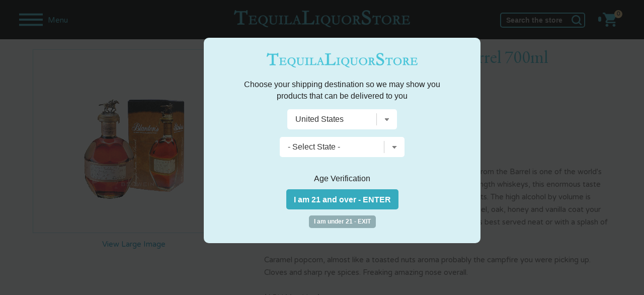

--- FILE ---
content_type: text/html; charset=UTF-8
request_url: https://www.tequilaliquorstore.com/64957/blantons-straight-from-the-barrel-700-ml
body_size: 19915
content:
<!DOCTYPE html>
<html lang="en">
<head prefix="og: http://ogp.me/ns# fb: http://ogp.me/ns/fb# product: http://ogp.me/ns/product#">

	
	
	<!-- Jacob - 8 march 2021 -->
	<!-- Facebook Pixel Code -->
	<script>
	!function(f,b,e,v,n,t,s)
	{if(f.fbq)return;n=f.fbq=function(){n.callMethod?
	n.callMethod.apply(n,arguments):n.queue.push(arguments)};
	if(!f._fbq)f._fbq=n;n.push=n;n.loaded=!0;n.version='2.0';
	n.queue=[];t=b.createElement(e);t.async=!0;
	t.src=v;s=b.getElementsByTagName(e)[0];
	s.parentNode.insertBefore(t,s)}(window,document,'script',
	'https://connect.facebook.net/en_US/fbevents.js');
	 fbq('init', '257494239204124');
	fbq('track', 'PageView');
	</script>
	<noscript>
	 <img height="1" width="1"
	src="https://www.facebook.com/tr?id=257494239204124&ev=PageView
	&noscript=1"/>
	</noscript>
	<!-- End Facebook Pixel Code -->


	<!-- bing -->
	<script>(function(w,d,t,r,u){var f,n,i;w[u]=w[u]||[],f=function(){var o={ti:"26007114"};o.q=w[u],w[u]=new UET(o),w[u].push("pageLoad")},n=d.createElement(t),n.src=r,n.async=1,n.onload=n.onreadystatechange=function(){var s=this.readyState;s&&s!=="loaded"&&s!=="complete"||(f(),n.onload=n.onreadystatechange=null)},i=d.getElementsByTagName(t)[0],i.parentNode.insertBefore(n,i)})(window,document,"script","//bat.bing.com/bat.js","uetq");</script>

	<!-- Global site tag (gtag.js) - Google Analytics -->
	
		
	
	<!-- Google tag (gtag.js) -->
	<script async src="https://www.googletagmanager.com/gtag/js?id=G-R48P29G9CF"></script>
	<script>
	  window.dataLayer = window.dataLayer || [];
	  function gtag(){dataLayer.push(arguments);}
	  gtag('js', new Date());

	  gtag('config', 'G-R48P29G9CF', {'allow_enhanced_conversions':true});
	  gtag('config', 'AW-717380011', {'allow_enhanced_conversions':true});
	</script>

















		
	<script type="text/javascript">
	var df_group = '';
	</script>
	
	

	<script src="https://us1-config.doofinder.com/2.x/b354b9fd-c083-4719-900b-db1caebeb4ab.js" async></script>
	
<meta charset="UTF-8">

	<link rel="canonical" href="https://www.tequilaliquorstore.com/64957/blantons-straight-from-the-barrel-700-ml" />
	

<link href="https://fonts.googleapis.com/css?family=EB+Garamond:400,700|Varela+Round:400,700" rel="stylesheet">
<link rel="stylesheet" href="/style_2024.css" />
<title>Blanton's Straight From The Barrel 700ml | Tequila Liquor Store</title>
<meta name="google-site-verification" content="NAqVuyX00TZqnpVNyb82pCGmmbrCpO58BIXtd2FEIQI" />
<meta name="viewport" content="width=device-width,initial-scale=1.0,user-scalable=no,maximum-scale=1.0" />

<meta name="ahrefs-site-verification" content="abdc0d05f0c329b392425cb65e81bb7100f4ef0398699f79c9d277ef49b72efc">

<meta name="norton-safeweb-site-verification" content="ksgoy3ik6lrn8uraokcp76h1hk4cpn96sxfqaqag87kr3wrclr33ebmwvei37ttfm0sscq7pcu7ql8qd5w6sai92-3gnkxn829-9c61xvwelw469qlc41zqlf-mznfw0" />
<META NAME="description" CONTENT="Shop Blanton's Straight From The Barrel 700ml at the best prices. Not only one of the worlds best bourbons, Blantons Straight from the Barrel is one of the worlds best whiskeys." />
<META NAME="author" CONTENT="Tequila Liquor Store" />
<META name="distribution" content="Global">
<META name="publisher" content="Tequila Liquor Store">
	<META name="robots" content="index,follow">
	<META name="author" content="Tequila Liquor Store">
<META name="copyright" content="2026 Tequila Liquor Store">
<META name="rating" content="General">
<META name="audience" content="All">
<META name="revisit-after" content="2 days">
<meta name="document-class" content="Living Document">
<meta name="document-state" content="Dynamic">
<meta name="verify-v1" content="aDEJQ1Fuxi9LQkcxU2Xas7gz6gi8w2k4XnWob3nc3U8=" />
<META name="y_key" content="50c643bc32d043cb">
<meta name="msvalidate.01" content="11F9829BD0614953A50983B0B573BC78" />
<link rel="shortcut icon" href="/favicon.ico" type="image/x-icon">
<link rel="icon" href="/favicon.ico" type="image/x-icon">

<meta property="fb:app_id" content="253488775199010" /> 
	<meta property="og:title" content="Blantons Straight From The Barrel 700ml" />
	<meta property="og:description" content="Not only one of the worlds best bourbons, Blantons Straight from the Barrel is one of the worlds best whiskeys. Created for connoisseurs familiar with..." />
	<meta property="og:image" content="https://www.liquorstore-online.com/product_images/p_64957_thumb.jpg" />
	<meta property="og:type" content="product.item" />
	<meta property="og:url" content="https://www.tequilaliquorstore.com/64957/blantons-straight-from-the-barrel-700-ml" />
	<meta property="og:site_name" content="tequilaliquorstore.com" />
	
	<meta property="product:condition" content="new" />
	<meta property="product:availability" content="oos" /> 
	<meta property="product:price:amount" content="513.99" />
	<meta property="product:price:currency" content="USD" />
	<meta property="product:link" content="https://www.tequilaliquorstore.com/64957/blantons-straight-from-the-barrel-700-ml" />
	<meta property="product:retailer_item_id" content="bv2506" />
	<meta name="twitter:card" content="summary" />
	<meta name="twitter:title" content="Blantons Straight From The Barrel 700ml" />
	<meta name="twitter:description" content="Not only one of the worlds best bourbons, Blantons Straight from the Barrel is one of the worlds best whiskeys. Created for connoisseurs familiar with..." />
	<meta name="twitter:image" content="https://www.liquorstore-online.com/product_images/p_64957_thumb.jpg" />
	

<script src="//ajax.googleapis.com/ajax/libs/jquery/2.1.1/jquery.min.js"></script>
<script src="//ajax.googleapis.com/ajax/libs/jqueryui/1.12.1/jquery-ui.min.js"></script>

<script type="text/javascript" src="https://code.jquery.com/jquery-migrate-1.2.1.min.js"></script>
<script type="text/javascript" src="/js/csp_common_3.js"></script>
<script type="text/javascript">


$(document).ready(function()
{

	
   		openwindow();
   		
	var bool_change = '1';
	var curr_pos = 0;

	change_topbar_bg();

	$(window).on("scroll", function()
	{
		change_topbar_bg();
	});

	function change_topbar_bg()
	{



		if (bool_change == '1')
		{
			if($(window).scrollTop() > 50)
			{
				$("#topbar0").addClass("topbar_bg2");
			} else
			{
				$("#topbar0").removeClass("topbar_bg2");
			}
		}
	}

	function hide_sidebar()
	{

		$("#navigation").hide();
		$("#rest_of_page").removeClass('move_page_right');
		$("#topbar0").removeClass('pos_rel');
		$(".fixedpad").show();
		//$("body").removeClass('no_scroll');

		bool_change = '1';


		$(window).scrollTop(curr_pos);

	}


	$(".close_nav").click(function()
	{
		hide_sidebar();
	});


	function show_sidebar()
	{



		$("#navigation").show().focus();
		$("#rest_of_page").addClass('move_page_right');

		$("#topbar0").addClass('pos_rel');
		$(".fixedpad").hide();
		//$("body").addClass('no_scroll');

		$("#rest_of_page").scrollTop(curr_pos);

		bool_change = '0';
	}



	$(".shownav").click(function()
	{

		curr_pos = $(window).scrollTop();

		if ($("#navigation").is(":visible"))
		{
			hide_sidebar();
		}
		else
		{
			show_sidebar();
		}



		 $("#topbar0").removeClass("topbar_bg2");




	});




	WIN_WIDTH = $(window).width();

	$(window).resize(function()
	{
		new_w = $(window).width();


		if (WIN_WIDTH != new_w)
		{
			/*
			if($(window).width() > 999)
			{
				 $('#navigation').show();

			}

			if($(window).width() <= 999)
			{
				 $("#navigation").hide();

			}
			*/

			hide_sidebar();

		}

		WIN_WIDTH = new_w;

	});


	$(".change_c").click(function(e)
	{
		e.preventDefault();
		openwindow();
	});



});


</script>


	<script type="text/javascript" src="//platform-api.sharethis.com/js/sharethis.js#property=5a2b6905680f010012eb134d&product=inline-share-buttons"></script>
		<script src='https://www.google.com/recaptcha/api.js'></script>
	
</head>

<body>

	<script>
	
$(document).ready(function()
{
	
	var SITE_ROOT_URL = 'https://www.tequilaliquorstore.com/';
	
	var addmsg = "<span class='in_ur_cart pointer' rel='ppp'>&#10004; Added &nbsp; <a href='https://www.tequilaliquorstore.com/checkout/' class='red bold'>Checkout &rsaquo;</a></span>";
	var orig_add_to_cart = "<input type='hidden' maxlength='1' size='1' name='qty_ppp' class='catp_txt' value='1'> <a class='atc_btn add_to_cart pointer' rel='ppp'>Add to Cart</a><div class='msgp_ppp'></div>";

	
	
	$("body").on('click','.addtocartbtn',function()
	{
	
			p = $(this).attr("rel");
			imgdiv = $(this).parent();
			qty = $("input[name='qty_"+p+"']").val();

			datastr = "p="+p+"&nquan="+qty+"&ajax=1";
			
			// alert(datastr);
			
			imgdiv.html("&bull; &bull; &bull;");

			ajaxobj = $.ajax
			({
				type: "POST",
				url: SITE_ROOT_URL+"basket.php",
				cache: false,
				data: datastr,
				dataType: 'xml',
				success: function(xml)
				{
					
					
					tot_items = $(xml).find("tot_items").text();
					//p_id = $(xml).find("product_id").text();
					cart_result = $(xml).find("cart_result").text();


					obj_fbq = $(xml).find("fbq").text();
					obj_name = $(xml).find("product_name").text();
					obj_itemcode = $(xml).find("itemcode").text();
					obj_price = parseFloat($(xml).find("itemprice").text());
					
					
											if (obj_fbq == '1')
						{

							fbq('track', 'ViewContent',
							{
								content_name: obj_name,
								content_ids: [obj_itemcode],
								content_type: 'product',
								value: obj_price,
								currency: 'USD'
							});

							fbq('track', 'AddToCart',
							{
								content_name: obj_name,
								content_ids: [obj_itemcode],
								content_type: 'product',
								value: obj_price,
								currency: 'USD'
							});
						}
						
					if (cart_result == '1')
					{
						$(".tot_items_cart").html(tot_items);

						$(".tot_items_cart").parent().parent().hide().animate({opacity: "show"},"slow");

						new_msg = addmsg.replace(/(ppp)/g,p); // regex is better

						imgdiv.html(new_msg);
					}
					else
					{
						
						/* to replace multiple, use regex */
						
						new_msg = orig_add_to_cart.replace(/(ppp)/g,p);
						
						
						
						imgdiv.html(new_msg);
						
						$(".msgp_"+p).html('Please enter less quantity').addClass('red mt4 font10 lt15').show();
						
						// imgdiv.html(orig_add_to_cart);
						// imgdiv.html("<span class='error_red font12'>Error: Invalid quantity</span>");
					}


				},

				error: function ()
				{
					imgdiv.html("<span class='error_red font12'>Some error occured.Please try again later.</span>");
				}
			});


		});
});

	</script>
		<style>
	:root 
		{
		  --star-size: 20px;
		  --star-color: #E0E0E0;
		  --star-background: #ffaa00;
		}

		.Stars 
		{
		  --percent: calc(var(--rating) / 5 * 100%);
		 
		  display: inline-block;
		  font-size: var(--star-size);
		  font-family: Times;
		  line-height: 1;
		 
		}
		.Stars::before {
		  content: "★★★★★";
		  letter-spacing: 2px;
		  background: linear-gradient(90deg, var(--star-background) var(--percent), var(--star-color) var(--percent));
		  -webkit-background-clip: text;
		  -webkit-text-fill-color: transparent;
		 
		}
		
		.StarsBig{font-size:26px;top:2px;position:relative}
	</style>
	
<noscript class='noscript'><b>Your browser does not support JavaScript!</b><br />You might experience some issues browsing this website. We recommend you to either enable Javascript in your browser or use a different browser. Thank you.</noscript>




<script>
$(document).ready(function()
{
	new_vpwd = $(window).width();
	$("#size").html(new_vpwd + " px");
});

$(window).resize(function()
{
	new_vpwd = $(window).width();
	$("#size").html(new_vpwd + " px");

});
</script>




	<div id="navigation">

		<div class="space20"></div>
		<form id="top_search" name="searchFrm" action="https://www.tequilaliquorstore.com/products/">


		<input name="key" type="text" id="key" value="" class="inp_top_search_left" placeholder="Search">
		<i class="icon-zoom-in">
			<input type='image' class="wh20" src="/images/searchico.png" alt='Search'/></i>

		   <a href="#;" class="close_nav"><img src="/images/ico_left.png" alt='&larr;' class="back_arrow"/></a>

		</form>

				<script>
		$(document).ready(function()
		{
			$(".open_brands").click(function()
			{
				rel = $(this).attr("rel");


				if ($("#brands_"+rel).is(":visible"))
				{
					$("#brands_"+rel).hide();
					$(".brand_links").hide();
				}
				else
				{
					$(".brand_links").hide();
					$("#brands_"+rel).show();
				}






			});
		});
		</script>

		<ul class="side_nav">

									<li><a href="#;" class="plus open_brands" rel="1">Scotch</a>

							<ul id="brands_1" class="brand_links">
															<li><a href="https://www.tequilaliquorstore.com/scotch/" class="bold">View All</a></li>
																	<li><a href="https://www.tequilaliquorstore.com/scotch/aberfeldy/">Aberfeldy</a></li>
																		<li><a href="https://www.tequilaliquorstore.com/scotch/aberlour/">Aberlour</a></li>
																		<li><a href="https://www.tequilaliquorstore.com/scotch/allt-a-bhainne/">Allt-a-Bhainne</a></li>
																		<li><a href="https://www.tequilaliquorstore.com/scotch/ancnoc/">AnCnoc</a></li>
																		<li><a href="https://www.tequilaliquorstore.com/scotch/annandale/">Annandale</a></li>
																		<li><a href="https://www.tequilaliquorstore.com/scotch/ardbeg/">Ardbeg</a></li>
																		<li><a href="https://www.tequilaliquorstore.com/scotch/ardmore/">Ardmore</a></li>
																		<li><a href="https://www.tequilaliquorstore.com/scotch/ardnamurchan/">Ardnamurchan</a></li>
																		<li><a href="https://www.tequilaliquorstore.com/scotch/arran/">Arran</a></li>
																		<li><a href="https://www.tequilaliquorstore.com/scotch/auchentoshan/">Auchentoshan</a></li>
																		<li><a href="https://www.tequilaliquorstore.com/scotch/auchroisk/">Auchroisk</a></li>
																		<li><a href="https://www.tequilaliquorstore.com/scotch/aultmore/">Aultmore</a></li>
																		<li><a href="https://www.tequilaliquorstore.com/scotch/balblair/">Balblair</a></li>
																		<li><a href="https://www.tequilaliquorstore.com/scotch/ballechin/">Ballechin</a></li>
																		<li><a href="https://www.tequilaliquorstore.com/scotch/balmenach/">Balmenach</a></li>
																		<li><a href="https://www.tequilaliquorstore.com/scotch/balvenie/">Balvenie</a></li>
																		<li><a href="https://www.tequilaliquorstore.com/scotch/banff-silent/">Banff (silent)</a></li>
																		<li><a href="https://www.tequilaliquorstore.com/scotch/ben-nevis/">Ben Nevis</a></li>
																		<li><a href="https://www.tequilaliquorstore.com/scotch/ben-wyvis-silent/">Ben Wyvis (silent)</a></li>
																		<li><a href="https://www.tequilaliquorstore.com/scotch/benriach/">BenRiach</a></li>
																		<li><a href="https://www.tequilaliquorstore.com/scotch/benromach/">Benromach</a></li>
																		<li><a href="https://www.tequilaliquorstore.com/scotch/big-peat/">Big Peat</a></li>
																		<li><a href="https://www.tequilaliquorstore.com/scotch/bladnoch/">Bladnoch</a></li>
																		<li><a href="https://www.tequilaliquorstore.com/scotch/blair-athol/">Blair Athol</a></li>
																		<li><a href="https://www.tequilaliquorstore.com/scotch/bowmore/">Bowmore</a></li>
																		<li><a href="https://www.tequilaliquorstore.com/scotch/braeval/">Braeval</a></li>
																		<li><a href="https://www.tequilaliquorstore.com/scotch/brora-silent/">Brora (silent)</a></li>
																		<li><a href="https://www.tequilaliquorstore.com/scotch/bruichladdich/">Bruichladdich</a></li>
																		<li><a href="https://www.tequilaliquorstore.com/scotch/bunnahabhain/">Bunnahabhain</a></li>
																		<li><a href="https://www.tequilaliquorstore.com/scotch/caol-ila/">Caol Ila</a></li>
																		<li><a href="https://www.tequilaliquorstore.com/scotch/caperdonich-silent/">Caperdonich (silent)</a></li>
																		<li><a href="https://www.tequilaliquorstore.com/scotch/cardhu/">Cardhu</a></li>
																		<li><a href="https://www.tequilaliquorstore.com/scotch/chivas-regal/">Chivas Regal</a></li>
																		<li><a href="https://www.tequilaliquorstore.com/scotch/clynelish/">Clynelish</a></li>
																		<li><a href="https://www.tequilaliquorstore.com/scotch/convalmore-silent/">Convalmore (silent)</a></li>
																		<li><a href="https://www.tequilaliquorstore.com/scotch/cragganmore/">Cragganmore</a></li>
																		<li><a href="https://www.tequilaliquorstore.com/scotch/craigellachie/">Craigellachie</a></li>
																		<li><a href="https://www.tequilaliquorstore.com/scotch/cu-bocan/">Cu Bocan</a></li>
																		<li><a href="https://www.tequilaliquorstore.com/scotch/daftmill/">Daftmill</a></li>
																		<li><a href="https://www.tequilaliquorstore.com/scotch/dailuaine/">Dailuaine</a></li>
																		<li><a href="https://www.tequilaliquorstore.com/scotch/dalmore/">Dalmore</a></li>
																		<li><a href="https://www.tequilaliquorstore.com/scotch/dalmunach/">Dalmunach</a></li>
																		<li><a href="https://www.tequilaliquorstore.com/scotch/dalwhinnie/">Dalwhinnie</a></li>
																		<li><a href="https://www.tequilaliquorstore.com/scotch/deanston/">Deanston</a></li>
																		<li><a href="https://www.tequilaliquorstore.com/scotch/dewars/">Dewar's</a></li>
																		<li><a href="https://www.tequilaliquorstore.com/scotch/dufftown/">Dufftown</a></li>
																		<li><a href="https://www.tequilaliquorstore.com/scotch/duncan-taylor/">Duncan Taylor</a></li>
																		<li><a href="https://www.tequilaliquorstore.com/scotch/edradour/">Edradour</a></li>
																		<li><a href="https://www.tequilaliquorstore.com/scotch/elements-of-islay/">Elements of Islay</a></li>
																		<li><a href="https://www.tequilaliquorstore.com/scotch/fettercairn/">Fettercairn</a></li>
																		<li><a href="https://www.tequilaliquorstore.com/scotch/glen-albyn-silent/">Glen Albyn (silent)</a></li>
																		<li><a href="https://www.tequilaliquorstore.com/scotch/glen-deveron/">Glen Deveron</a></li>
																		<li><a href="https://www.tequilaliquorstore.com/scotch/glen-elgin/">Glen Elgin</a></li>
																		<li><a href="https://www.tequilaliquorstore.com/scotch/glen-garioch/">Glen Garioch</a></li>
																		<li><a href="https://www.tequilaliquorstore.com/scotch/glen-grant/">Glen Grant</a></li>
																		<li><a href="https://www.tequilaliquorstore.com/scotch/glen-keith/">Glen Keith</a></li>
																		<li><a href="https://www.tequilaliquorstore.com/scotch/glen-mhor-silent/">Glen Mhor (silent)</a></li>
																		<li><a href="https://www.tequilaliquorstore.com/scotch/glen-moray/">Glen Moray</a></li>
																		<li><a href="https://www.tequilaliquorstore.com/scotch/glen-ord/">Glen Ord</a></li>
																		<li><a href="https://www.tequilaliquorstore.com/scotch/glen-scotia/">Glen Scotia</a></li>
																		<li><a href="https://www.tequilaliquorstore.com/scotch/glen-spey/">Glen Spey</a></li>
																		<li><a href="https://www.tequilaliquorstore.com/scotch/glenallachie/">Glenallachie</a></li>
																		<li><a href="https://www.tequilaliquorstore.com/scotch/glenburgie/">Glenburgie</a></li>
																		<li><a href="https://www.tequilaliquorstore.com/scotch/glencadam/">Glencadam</a></li>
																		<li><a href="https://www.tequilaliquorstore.com/scotch/glendronach/">Glendronach</a></li>
																		<li><a href="https://www.tequilaliquorstore.com/scotch/glendullan/">Glendullan</a></li>
																		<li><a href="https://www.tequilaliquorstore.com/scotch/glenesk-silent/">Glenesk (silent)</a></li>
																		<li><a href="https://www.tequilaliquorstore.com/scotch/glenfarclas/">Glenfarclas</a></li>
																		<li><a href="https://www.tequilaliquorstore.com/scotch/glenfiddich/">Glenfiddich</a></li>
																		<li><a href="https://www.tequilaliquorstore.com/scotch/glenglassaugh/">Glenglassaugh</a></li>
																		<li><a href="https://www.tequilaliquorstore.com/scotch/glengoyne/">Glengoyne</a></li>
																		<li><a href="https://www.tequilaliquorstore.com/scotch/glenkinchie/">Glenkinchie</a></li>
																		<li><a href="https://www.tequilaliquorstore.com/scotch/glenlivet/">Glenlivet</a></li>
																		<li><a href="https://www.tequilaliquorstore.com/scotch/glenlochy-silent/">Glenlochy (silent)</a></li>
																		<li><a href="https://www.tequilaliquorstore.com/scotch/glenlossie/">Glenlossie</a></li>
																		<li><a href="https://www.tequilaliquorstore.com/scotch/glenmorangie/">Glenmorangie</a></li>
																		<li><a href="https://www.tequilaliquorstore.com/scotch/glenrothes/">Glenrothes</a></li>
																		<li><a href="https://www.tequilaliquorstore.com/scotch/glentauchers/">Glentauchers</a></li>
																		<li><a href="https://www.tequilaliquorstore.com/scotch/glenturret/">Glenturret</a></li>
																		<li><a href="https://www.tequilaliquorstore.com/scotch/glenugie-silent/">Glenugie (silent)</a></li>
																		<li><a href="https://www.tequilaliquorstore.com/scotch/glenury-royal-silent/">Glenury Royal (silent)</a></li>
																		<li><a href="https://www.tequilaliquorstore.com/scotch/glenwyvis/">GlenWyvis</a></li>
																		<li><a href="https://www.tequilaliquorstore.com/scotch/hazelburn/">Hazelburn</a></li>
																		<li><a href="https://www.tequilaliquorstore.com/scotch/highland-park/">Highland Park</a></li>
																		<li><a href="https://www.tequilaliquorstore.com/scotch/imperial-silent/">Imperial (silent)</a></li>
																		<li><a href="https://www.tequilaliquorstore.com/scotch/inchfad/">Inchfad</a></li>
																		<li><a href="https://www.tequilaliquorstore.com/scotch/inchgower/">Inchgower</a></li>
																		<li><a href="https://www.tequilaliquorstore.com/scotch/johnnie-walker/">Johnnie Walker</a></li>
																		<li><a href="https://www.tequilaliquorstore.com/scotch/jura/">Jura</a></li>
																		<li><a href="https://www.tequilaliquorstore.com/scotch/kilchoman/">Kilchoman</a></li>
																		<li><a href="https://www.tequilaliquorstore.com/scotch/kilkerran/">Kilkerran</a></li>
																		<li><a href="https://www.tequilaliquorstore.com/scotch/kingsbarns-distillery/">Kingsbarns Distillery</a></li>
																		<li><a href="https://www.tequilaliquorstore.com/scotch/knockando/">Knockando</a></li>
																		<li><a href="https://www.tequilaliquorstore.com/scotch/knockdhu/">Knockdhu</a></li>
																		<li><a href="https://www.tequilaliquorstore.com/scotch/lagavulin/">Lagavulin</a></li>
																		<li><a href="https://www.tequilaliquorstore.com/scotch/lagg/">Lagg</a></li>
																		<li><a href="https://www.tequilaliquorstore.com/scotch/laphroaig/">Laphroaig</a></li>
																		<li><a href="https://www.tequilaliquorstore.com/scotch/ledaig/">Ledaig</a></li>
																		<li><a href="https://www.tequilaliquorstore.com/scotch/lindores/">Lindores</a></li>
																		<li><a href="https://www.tequilaliquorstore.com/scotch/linkwood/">Linkwood</a></li>
																		<li><a href="https://www.tequilaliquorstore.com/scotch/littlemill-silent/">Littlemill (silent)</a></li>
																		<li><a href="https://www.tequilaliquorstore.com/scotch/loch-lomond/">Loch Lomond</a></li>
																		<li><a href="https://www.tequilaliquorstore.com/scotch/lochlea/">Lochlea</a></li>
																		<li><a href="https://www.tequilaliquorstore.com/scotch/lochside-silent/">Lochside (silent)</a></li>
																		<li><a href="https://www.tequilaliquorstore.com/scotch/longmorn/">Longmorn</a></li>
																		<li><a href="https://www.tequilaliquorstore.com/scotch/longrow/">Longrow</a></li>
																		<li><a href="https://www.tequilaliquorstore.com/scotch/macallan/">Macallan</a></li>
																		<li><a href="https://www.tequilaliquorstore.com/scotch/macduff/">Macduff</a></li>
																		<li><a href="https://www.tequilaliquorstore.com/scotch/mannochmore/">Mannochmore</a></li>
																		<li><a href="https://www.tequilaliquorstore.com/scotch/millburn-silent/">Millburn (silent)</a></li>
																		<li><a href="https://www.tequilaliquorstore.com/scotch/miltonduff/">Miltonduff</a></li>
																		<li><a href="https://www.tequilaliquorstore.com/scotch/mortlach/">Mortlach</a></li>
																		<li><a href="https://www.tequilaliquorstore.com/scotch/ncnean/">Nc'nean</a></li>
																		<li><a href="https://www.tequilaliquorstore.com/scotch/north-port-silent/">North Port (silent)</a></li>
																		<li><a href="https://www.tequilaliquorstore.com/scotch/oban/">Oban</a></li>
																		<li><a href="https://www.tequilaliquorstore.com/scotch/octomore/">Octomore</a></li>
																		<li><a href="https://www.tequilaliquorstore.com/scotch/old-ballantruan/">Old Ballantruan</a></li>
																		<li><a href="https://www.tequilaliquorstore.com/scotch/old-pulteney/">Old Pulteney</a></li>
																		<li><a href="https://www.tequilaliquorstore.com/scotch/pittyvaich-silent/">Pittyvaich (silent)</a></li>
																		<li><a href="https://www.tequilaliquorstore.com/scotch/port-askaig/">Port Askaig</a></li>
																		<li><a href="https://www.tequilaliquorstore.com/scotch/port-charlotte/">Port Charlotte</a></li>
																		<li><a href="https://www.tequilaliquorstore.com/scotch/port-ellen-silent/">Port Ellen (silent)</a></li>
																		<li><a href="https://www.tequilaliquorstore.com/scotch/rosebank-silent/">Rosebank (silent)</a></li>
																		<li><a href="https://www.tequilaliquorstore.com/scotch/royal-brackla/">Royal Brackla</a></li>
																		<li><a href="https://www.tequilaliquorstore.com/scotch/royal-lochnagar/">Royal Lochnagar</a></li>
																		<li><a href="https://www.tequilaliquorstore.com/scotch/scallywag/">Scallywag</a></li>
																		<li><a href="https://www.tequilaliquorstore.com/scotch/scapa/">Scapa</a></li>
																		<li><a href="https://www.tequilaliquorstore.com/scotch/smokehead/">Smokehead</a></li>
																		<li><a href="https://www.tequilaliquorstore.com/scotch/speyburn/">Speyburn</a></li>
																		<li><a href="https://www.tequilaliquorstore.com/scotch/springbank/">Springbank</a></li>
																		<li><a href="https://www.tequilaliquorstore.com/scotch/strathclyde/">Strathclyde</a></li>
																		<li><a href="https://www.tequilaliquorstore.com/scotch/strathearn/">Strathearn</a></li>
																		<li><a href="https://www.tequilaliquorstore.com/scotch/strathisla/">Strathisla</a></li>
																		<li><a href="https://www.tequilaliquorstore.com/scotch/strathmill/">Strathmill</a></li>
																		<li><a href="https://www.tequilaliquorstore.com/scotch/talisker/">Talisker</a></li>
																		<li><a href="https://www.tequilaliquorstore.com/scotch/tamdhu/">Tamdhu</a></li>
																		<li><a href="https://www.tequilaliquorstore.com/scotch/tamnavulin/">Tamnavulin</a></li>
																		<li><a href="https://www.tequilaliquorstore.com/scotch/teaninich/">Teaninich</a></li>
																		<li><a href="https://www.tequilaliquorstore.com/scotch/the-deveron/">The Deveron</a></li>
																		<li><a href="https://www.tequilaliquorstore.com/scotch/tobermory/">Tobermory</a></li>
																		<li><a href="https://www.tequilaliquorstore.com/scotch/tomatin/">Tomatin</a></li>
																		<li><a href="https://www.tequilaliquorstore.com/scotch/tomintoul/">Tomintoul</a></li>
																		<li><a href="https://www.tequilaliquorstore.com/scotch/torabhaig/">Torabhaig</a></li>
																		<li><a href="https://www.tequilaliquorstore.com/scotch/tormore/">Tormore</a></li>
																		<li><a href="https://www.tequilaliquorstore.com/scotch/tullibardine/">Tullibardine</a></li>
																		<li><a href="https://www.tequilaliquorstore.com/scotch/wolfburn/">Wolfburn</a></li>
																	
															</ul>


						</li>
												<li><a href="#;" class="plus open_brands" rel="2">Bourbon</a>

							<ul id="brands_2" class="brand_links">
															<li><a href="https://www.tequilaliquorstore.com/bourbon/" class="bold">View All</a></li>
																	<li><a href="https://www.tequilaliquorstore.com/bourbon/1792/">1792</a></li>
																		<li><a href="https://www.tequilaliquorstore.com/bourbon/angels-envy/">Angel's Envy</a></li>
																		<li><a href="https://www.tequilaliquorstore.com/bourbon/bakers/">Baker's</a></li>
																		<li><a href="https://www.tequilaliquorstore.com/bourbon/balcones/">Balcones</a></li>
																		<li><a href="https://www.tequilaliquorstore.com/bourbon/barrell/">Barrell</a></li>
																		<li><a href="https://www.tequilaliquorstore.com/bourbon/basil-haydens/">Basil Hayden's</a></li>
																		<li><a href="https://www.tequilaliquorstore.com/bourbon/belle-meade/">Belle Meade</a></li>
																		<li><a href="https://www.tequilaliquorstore.com/bourbon/bird-dog/">Bird Dog</a></li>
																		<li><a href="https://www.tequilaliquorstore.com/bourbon/blade-and-bow/">Blade and Bow</a></li>
																		<li><a href="https://www.tequilaliquorstore.com/bourbon/blantons/">Blanton's</a></li>
																		<li><a href="https://www.tequilaliquorstore.com/bourbon/bookers-bourbon/">Booker's Bourbon</a></li>
																		<li><a href="https://www.tequilaliquorstore.com/bourbon/breckenridge/">Breckenridge</a></li>
																		<li><a href="https://www.tequilaliquorstore.com/bourbon/buffalo-trace/">Buffalo Trace</a></li>
																		<li><a href="https://www.tequilaliquorstore.com/bourbon/bulleit/">Bulleit</a></li>
																		<li><a href="https://www.tequilaliquorstore.com/bourbon/colonel-eh-taylor/">Colonel E.H. Taylor</a></li>
																		<li><a href="https://www.tequilaliquorstore.com/bourbon/eagle-rare/">Eagle Rare</a></li>
																		<li><a href="https://www.tequilaliquorstore.com/bourbon/elijah-craig/">Elijah Craig</a></li>
																		<li><a href="https://www.tequilaliquorstore.com/bourbon/elmer-t-lee/">Elmer T Lee</a></li>
																		<li><a href="https://www.tequilaliquorstore.com/bourbon/evan-williams/">Evan Williams</a></li>
																		<li><a href="https://www.tequilaliquorstore.com/bourbon/ezra-brooks/">Ezra Brooks</a></li>
																		<li><a href="https://www.tequilaliquorstore.com/bourbon/four-roses/">Four Roses</a></li>
																		<li><a href="https://www.tequilaliquorstore.com/bourbon/george-dickel/">George Dickel</a></li>
																		<li><a href="https://www.tequilaliquorstore.com/bourbon/henry-mckenna/">Henry McKenna</a></li>
																		<li><a href="https://www.tequilaliquorstore.com/bourbon/high-west/">High West</a></li>
																		<li><a href="https://www.tequilaliquorstore.com/bourbon/hudson/">Hudson</a></li>
																		<li><a href="https://www.tequilaliquorstore.com/bourbon/jack-daniels/">Jack Daniel's</a></li>
																		<li><a href="https://www.tequilaliquorstore.com/bourbon/jeffersons/">Jefferson's</a></li>
																		<li><a href="https://www.tequilaliquorstore.com/bourbon/jim-beam/">Jim Beam</a></li>
																		<li><a href="https://www.tequilaliquorstore.com/bourbon/knob-creek/">Knob Creek</a></li>
																		<li><a href="https://www.tequilaliquorstore.com/bourbon/larceny/">Larceny</a></li>
																		<li><a href="https://www.tequilaliquorstore.com/bourbon/laws-whiskey-house/">Laws Whiskey House</a></li>
																		<li><a href="https://www.tequilaliquorstore.com/bourbon/legent/">Legent</a></li>
																		<li><a href="https://www.tequilaliquorstore.com/bourbon/limestone-branch-distillery/">Limestone Branch Distillery</a></li>
																		<li><a href="https://www.tequilaliquorstore.com/bourbon/makers-mark/">Maker's Mark</a></li>
																		<li><a href="https://www.tequilaliquorstore.com/bourbon/michters/">Michter's</a></li>
																		<li><a href="https://www.tequilaliquorstore.com/bourbon/noahs-mill/">Noah's Mill</a></li>
																		<li><a href="https://www.tequilaliquorstore.com/bourbon/old-forester/">Old Forester</a></li>
																		<li><a href="https://www.tequilaliquorstore.com/bourbon/pappy-van-winkle/">Pappy Van Winkle</a></li>
																		<li><a href="https://www.tequilaliquorstore.com/bourbon/rebel-yell/">Rebel Yell</a></li>
																		<li><a href="https://www.tequilaliquorstore.com/bourbon/redemption/">Redemption</a></li>
																		<li><a href="https://www.tequilaliquorstore.com/bourbon/russells-reserve/">Russell's Reserve</a></li>
																		<li><a href="https://www.tequilaliquorstore.com/bourbon/stillhouse/">Stillhouse</a></li>
																		<li><a href="https://www.tequilaliquorstore.com/bourbon/wl-weller/">W.L. Weller</a></li>
																		<li><a href="https://www.tequilaliquorstore.com/bourbon/whistlepig/">WhistlePig</a></li>
																		<li><a href="https://www.tequilaliquorstore.com/bourbon/widow-jane/">Widow Jane</a></li>
																		<li><a href="https://www.tequilaliquorstore.com/bourbon/wild-turkey/">Wild Turkey</a></li>
																		<li><a href="https://www.tequilaliquorstore.com/bourbon/willett/">Willett</a></li>
																		<li><a href="https://www.tequilaliquorstore.com/bourbon/woodford-reserve/">Woodford Reserve</a></li>
																		<li><a href="https://www.tequilaliquorstore.com/bourbon/woodinville/">Woodinville</a></li>
																	
															</ul>


						</li>
												<li><a href="#;" class="plus open_brands" rel="4">Whiskey</a>

							<ul id="brands_4" class="brand_links">
															<li><a href="https://www.tequilaliquorstore.com/whiskey/" class="bold">View All</a></li>
																	<li><a href="https://www.tequilaliquorstore.com/whiskey/bushmills/">Bushmills</a></li>
																		<li><a href="https://www.tequilaliquorstore.com/whiskey/chichibu/">Chichibu</a></li>
																		<li><a href="https://www.tequilaliquorstore.com/whiskey/clontarf/">Clontarf</a></li>
																		<li><a href="https://www.tequilaliquorstore.com/whiskey/connemara/">Connemara</a></li>
																		<li><a href="https://www.tequilaliquorstore.com/whiskey/crown-royal/">Crown Royal</a></li>
																		<li><a href="https://www.tequilaliquorstore.com/whiskey/glendalough/">Glendalough</a></li>
																		<li><a href="https://www.tequilaliquorstore.com/whiskey/green-spot/">Green Spot</a></li>
																		<li><a href="https://www.tequilaliquorstore.com/whiskey/hakushu/">Hakushu</a></li>
																		<li><a href="https://www.tequilaliquorstore.com/whiskey/kilbeggan/">Kilbeggan</a></li>
																		<li><a href="https://www.tequilaliquorstore.com/whiskey/knappogue-castle/">Knappogue Castle</a></li>
																		<li><a href="https://www.tequilaliquorstore.com/whiskey/mars/">Mars</a></li>
																		<li><a href="https://www.tequilaliquorstore.com/whiskey/midleton/">Midleton</a></li>
																		<li><a href="https://www.tequilaliquorstore.com/whiskey/nikka/">Nikka</a></li>
																		<li><a href="https://www.tequilaliquorstore.com/whiskey/powers/">Powers</a></li>
																		<li><a href="https://www.tequilaliquorstore.com/whiskey/suntory/">Suntory</a></li>
																		<li><a href="https://www.tequilaliquorstore.com/whiskey/teeling/">Teeling</a></li>
																		<li><a href="https://www.tequilaliquorstore.com/whiskey/the-irishman/">The Irishman</a></li>
																		<li><a href="https://www.tequilaliquorstore.com/whiskey/togouchi/">Togouchi</a></li>
																		<li><a href="https://www.tequilaliquorstore.com/whiskey/tullamore-dew/">Tullamore DEW</a></li>
																		<li><a href="https://www.tequilaliquorstore.com/whiskey/west-cork/">West Cork</a></li>
																		<li><a href="https://www.tequilaliquorstore.com/whiskey/writers-tears/">Writers Tears</a></li>
																		<li><a href="https://www.tequilaliquorstore.com/whiskey/yamazaki/">Yamazaki</a></li>
																	
															</ul>


						</li>
												<li><a href="#;" class="plus open_brands" rel="5">Wine</a>

							<ul id="brands_5" class="brand_links">
															<li><a href="https://www.tequilaliquorstore.com/wine/" class="bold">View All</a></li>
																	<li><a href="https://www.tequilaliquorstore.com/wine/14-hands/">14 Hands</a></li>
																		<li><a href="https://www.tequilaliquorstore.com/wine/apothic/">Apothic</a></li>
																		<li><a href="https://www.tequilaliquorstore.com/wine/barefoot-cellars/">Barefoot Cellars</a></li>
																		<li><a href="https://www.tequilaliquorstore.com/wine/beringer/">Beringer</a></li>
																		<li><a href="https://www.tequilaliquorstore.com/wine/black-box/">Black Box</a></li>
																		<li><a href="https://www.tequilaliquorstore.com/wine/bota-box/">Bota Box</a></li>
																		<li><a href="https://www.tequilaliquorstore.com/wine/carlo-rossi/">Carlo Rossi</a></li>
																		<li><a href="https://www.tequilaliquorstore.com/wine/chateau-lafite-rothschild/">Château Lafite Rothschild</a></li>
																		<li><a href="https://www.tequilaliquorstore.com/wine/chateau-margaux/">Chateau Margaux</a></li>
																		<li><a href="https://www.tequilaliquorstore.com/wine/concha-y-toro/">Concha y Toro</a></li>
																		<li><a href="https://www.tequilaliquorstore.com/wine/franzia/">Franzia</a></li>
																		<li><a href="https://www.tequilaliquorstore.com/wine/inglenook/">Inglenook</a></li>
																		<li><a href="https://www.tequilaliquorstore.com/wine/josh-cellars/">Josh Cellars</a></li>
																		<li><a href="https://www.tequilaliquorstore.com/wine/kathryn-hall/">Kathryn Hall</a></li>
																		<li><a href="https://www.tequilaliquorstore.com/wine/kendall-jackson/">Kendall-Jackson</a></li>
																		<li><a href="https://www.tequilaliquorstore.com/wine/penfolds/">Penfolds</a></li>
																		<li><a href="https://www.tequilaliquorstore.com/wine/sierra-cantabria/">Sierra Cantabria</a></li>
																		<li><a href="https://www.tequilaliquorstore.com/wine/sutter-home/">Sutter Home</a></li>
																		<li><a href="https://www.tequilaliquorstore.com/wine/woodbridge-by-robert-mondavi/">Woodbridge by Robert Mondavi</a></li>
																	
															</ul>


						</li>
												<li><a href="#;" class="plus open_brands" rel="6">Tequila</a>

							<ul id="brands_6" class="brand_links">
															<li><a href="https://www.tequilaliquorstore.com/tequila/" class="bold">View All</a></li>
																	<li><a href="https://www.tequilaliquorstore.com/tequila/1800-tequila/">1800 Tequila</a></li>
																		<li><a href="https://www.tequilaliquorstore.com/tequila/1921-tequila/">1921 Tequila</a></li>
																		<li><a href="https://www.tequilaliquorstore.com/tequila/adictivo/">Adictivo</a></li>
																		<li><a href="https://www.tequilaliquorstore.com/tequila/arette/">Arette</a></li>
																		<li><a href="https://www.tequilaliquorstore.com/tequila/asombroso/">Asombroso</a></li>
																		<li><a href="https://www.tequilaliquorstore.com/tequila/avion/">Avion</a></li>
																		<li><a href="https://www.tequilaliquorstore.com/tequila/cabo-wabo/">Cabo Wabo</a></li>
																		<li><a href="https://www.tequilaliquorstore.com/tequila/casa-dragones/">Casa Dragones</a></li>
																		<li><a href="https://www.tequilaliquorstore.com/tequila/casa-noble/">Casa Noble</a></li>
																		<li><a href="https://www.tequilaliquorstore.com/tequila/casamigos/">Casamigos</a></li>
																		<li><a href="https://www.tequilaliquorstore.com/tequila/cazadores/">Cazadores</a></li>
																		<li><a href="https://www.tequilaliquorstore.com/tequila/cincoro/">Cincoro</a></li>
																		<li><a href="https://www.tequilaliquorstore.com/tequila/clase-azul/">Clase Azul</a></li>
																		<li><a href="https://www.tequilaliquorstore.com/tequila/codigo-1530/">Codigo 1530</a></li>
																		<li><a href="https://www.tequilaliquorstore.com/tequila/corralejo/">Corralejo</a></li>
																		<li><a href="https://www.tequilaliquorstore.com/tequila/corzo/">Corzo</a></li>
																		<li><a href="https://www.tequilaliquorstore.com/tequila/don-julio/">Don Julio</a></li>
																		<li><a href="https://www.tequilaliquorstore.com/tequila/dulce-vida/">Dulce Vida</a></li>
																		<li><a href="https://www.tequilaliquorstore.com/tequila/el-jimador/">El Jimador</a></li>
																		<li><a href="https://www.tequilaliquorstore.com/tequila/el-mayor/">El Mayor</a></li>
																		<li><a href="https://www.tequilaliquorstore.com/tequila/el-tesoro/">El Tesoro</a></li>
																		<li><a href="https://www.tequilaliquorstore.com/tequila/espolon/">Espolon</a></li>
																		<li><a href="https://www.tequilaliquorstore.com/tequila/exotico/">Exotico</a></li>
																		<li><a href="https://www.tequilaliquorstore.com/tequila/familia-camarena/">Familia Camarena</a></li>
																		<li><a href="https://www.tequilaliquorstore.com/tequila/fortaleza/">Fortaleza</a></li>
																		<li><a href="https://www.tequilaliquorstore.com/tequila/grand-mayan/">Grand Mayan</a></li>
																		<li><a href="https://www.tequilaliquorstore.com/tequila/herradura/">Herradura</a></li>
																		<li><a href="https://www.tequilaliquorstore.com/tequila/hornitos/">Hornitos</a></li>
																		<li><a href="https://www.tequilaliquorstore.com/tequila/jose-cuervo/">Jose Cuervo</a></li>
																		<li><a href="https://www.tequilaliquorstore.com/tequila/lalo/">LALO</a></li>
																		<li><a href="https://www.tequilaliquorstore.com/tequila/maestro-dobel/">Maestro Dobel</a></li>
																		<li><a href="https://www.tequilaliquorstore.com/tequila/milagro/">Milagro</a></li>
																		<li><a href="https://www.tequilaliquorstore.com/tequila/olmeca/">Olmeca</a></li>
																		<li><a href="https://www.tequilaliquorstore.com/tequila/partida/">Partida</a></li>
																		<li><a href="https://www.tequilaliquorstore.com/tequila/patron/">Patron</a></li>
																		<li><a href="https://www.tequilaliquorstore.com/tequila/pueblo-viejo/">Pueblo Viejo</a></li>
																		<li><a href="https://www.tequilaliquorstore.com/tequila/sauza/">Sauza</a></li>
																		<li><a href="https://www.tequilaliquorstore.com/tequila/tapatio/">Tapatio</a></li>
																		<li><a href="https://www.tequilaliquorstore.com/tequila/tequila-ocho/">Tequila Ocho</a></li>
																		<li><a href="https://www.tequilaliquorstore.com/tequila/tres-generaciones/">Tres Generaciones</a></li>
																		<li><a href="https://www.tequilaliquorstore.com/tequila/volcan-de-mi-tierra/">Volcan de mi Tierra</a></li>
																	
															</ul>


						</li>
												<li><a href="#;" class="plus open_brands" rel="7">Rum</a>

							<ul id="brands_7" class="brand_links">
															<li><a href="https://www.tequilaliquorstore.com/rum/" class="bold">View All</a></li>
																	<li><a href="https://www.tequilaliquorstore.com/rum/angostura/">Angostura</a></li>
																		<li><a href="https://www.tequilaliquorstore.com/rum/appleton-estate/">Appleton Estate</a></li>
																		<li><a href="https://www.tequilaliquorstore.com/rum/bacardi/">Bacardi</a></li>
																		<li><a href="https://www.tequilaliquorstore.com/rum/captain-morgan/">Captain Morgan</a></li>
																		<li><a href="https://www.tequilaliquorstore.com/rum/dictador/">Dictador</a></li>
																		<li><a href="https://www.tequilaliquorstore.com/rum/diplomatico/">Diplomatico</a></li>
																		<li><a href="https://www.tequilaliquorstore.com/rum/don-papa/">Don Papa</a></li>
																		<li><a href="https://www.tequilaliquorstore.com/rum/el-dorado/">El Dorado</a></li>
																		<li><a href="https://www.tequilaliquorstore.com/rum/goslings/">Gosling's</a></li>
																		<li><a href="https://www.tequilaliquorstore.com/rum/kraken/">Kraken</a></li>
																		<li><a href="https://www.tequilaliquorstore.com/rum/malibu/">Malibu</a></li>
																		<li><a href="https://www.tequilaliquorstore.com/rum/mount-gay/">Mount Gay</a></li>
																		<li><a href="https://www.tequilaliquorstore.com/rum/ron-zacapa/">Ron Zacapa</a></li>
																	
															</ul>


						</li>
												<li><a href="#;" class="plus open_brands" rel="8">Vodka</a>

							<ul id="brands_8" class="brand_links">
															<li><a href="https://www.tequilaliquorstore.com/vodka/" class="bold">View All</a></li>
																	<li><a href="https://www.tequilaliquorstore.com/vodka/absolut/">Absolut</a></li>
																		<li><a href="https://www.tequilaliquorstore.com/vodka/beluga/">Beluga</a></li>
																		<li><a href="https://www.tequilaliquorstore.com/vodka/belvedere-vodka/">Belvedere Vodka</a></li>
																		<li><a href="https://www.tequilaliquorstore.com/vodka/chopin-vodka/">Chopin Vodka</a></li>
																		<li><a href="https://www.tequilaliquorstore.com/vodka/ciroc-vodka/">Ciroc Vodka</a></li>
																		<li><a href="https://www.tequilaliquorstore.com/vodka/crystal-head/">Crystal Head</a></li>
																		<li><a href="https://www.tequilaliquorstore.com/vodka/grey-goose/">Grey Goose</a></li>
																		<li><a href="https://www.tequilaliquorstore.com/vodka/ketel-one/">Ketel One</a></li>
																		<li><a href="https://www.tequilaliquorstore.com/vodka/reyka/">Reyka</a></li>
																		<li><a href="https://www.tequilaliquorstore.com/vodka/skyy-vodka/">Skyy Vodka</a></li>
																		<li><a href="https://www.tequilaliquorstore.com/vodka/smirnoff/">Smirnoff</a></li>
																		<li><a href="https://www.tequilaliquorstore.com/vodka/titos-handmade-vodka/">Tito's Handmade Vodka</a></li>
																	
															</ul>


						</li>
												<li><a href="#;" class="plus open_brands" rel="9">Gin</a>

							<ul id="brands_9" class="brand_links">
															<li><a href="https://www.tequilaliquorstore.com/gin/" class="bold">View All</a></li>
																	<li><a href="https://www.tequilaliquorstore.com/gin/beefeater/">Beefeater</a></li>
																		<li><a href="https://www.tequilaliquorstore.com/gin/bombay-sapphire/">Bombay Sapphire</a></li>
																		<li><a href="https://www.tequilaliquorstore.com/gin/citadelle/">Citadelle</a></li>
																		<li><a href="https://www.tequilaliquorstore.com/gin/drumshanbo-gunpowder/">Drumshanbo Gunpowder</a></li>
																		<li><a href="https://www.tequilaliquorstore.com/gin/edinburgh-gin/">Edinburgh Gin</a></li>
																		<li><a href="https://www.tequilaliquorstore.com/gin/four-pillars/">Four Pillars</a></li>
																		<li><a href="https://www.tequilaliquorstore.com/gin/hendricks/">Hendrick's</a></li>
																		<li><a href="https://www.tequilaliquorstore.com/gin/isle-of-harris/">Isle of Harris</a></li>
																		<li><a href="https://www.tequilaliquorstore.com/gin/monkey-47/">Monkey 47</a></li>
																		<li><a href="https://www.tequilaliquorstore.com/gin/plymouth/">Plymouth</a></li>
																		<li><a href="https://www.tequilaliquorstore.com/gin/roku/">Roku</a></li>
																		<li><a href="https://www.tequilaliquorstore.com/gin/sipsmith/">Sipsmith</a></li>
																		<li><a href="https://www.tequilaliquorstore.com/gin/tanqueray/">Tanqueray</a></li>
																		<li><a href="https://www.tequilaliquorstore.com/gin/the-botanist/">The Botanist</a></li>
																		<li><a href="https://www.tequilaliquorstore.com/gin/uncle-vals/">Uncle Val's</a></li>
																		<li><a href="https://www.tequilaliquorstore.com/gin/whitley-neill/">Whitley Neill</a></li>
																	
															</ul>


						</li>
												<li><a href="https://www.tequilaliquorstore.com/accessories/gift-baskets/" class="" rel="12">Gift Sets</a>

							<ul id="brands_12" class="brand_links">
															<li><a href="https://www.tequilaliquorstore.com/gift sets/" class="bold">View All</a></li>
																
															</ul>


						</li>
												<li><a href="https://www.tequilaliquorstore.com/celebrities/" class="" rel="11">Celebrity Liquor</a>

							<ul id="brands_11" class="brand_links">
															<li><a href="https://www.tequilaliquorstore.com/celebrities/" class="bold">View All</a></li>
																
															</ul>


						</li>
												<li><a href="https://www.tequilaliquorstore.com/accessories/gift-certificates/" class="" rel="10">Gift Certificates</a>

							<ul id="brands_10" class="brand_links">
															<li><a href="https://www.tequilaliquorstore.com/gift certificates/" class="bold">View All</a></li>
																	<li><a href="https://www.tequilaliquorstore.com/gift certificates/beefeater/">Beefeater</a></li>
																		<li><a href="https://www.tequilaliquorstore.com/gift certificates/bombay-sapphire/">Bombay Sapphire</a></li>
																		<li><a href="https://www.tequilaliquorstore.com/gift certificates/citadelle/">Citadelle</a></li>
																		<li><a href="https://www.tequilaliquorstore.com/gift certificates/drumshanbo-gunpowder/">Drumshanbo Gunpowder</a></li>
																		<li><a href="https://www.tequilaliquorstore.com/gift certificates/edinburgh-gin/">Edinburgh Gin</a></li>
																		<li><a href="https://www.tequilaliquorstore.com/gift certificates/four-pillars/">Four Pillars</a></li>
																		<li><a href="https://www.tequilaliquorstore.com/gift certificates/hendricks/">Hendrick's</a></li>
																		<li><a href="https://www.tequilaliquorstore.com/gift certificates/isle-of-harris/">Isle of Harris</a></li>
																		<li><a href="https://www.tequilaliquorstore.com/gift certificates/monkey-47/">Monkey 47</a></li>
																		<li><a href="https://www.tequilaliquorstore.com/gift certificates/plymouth/">Plymouth</a></li>
																		<li><a href="https://www.tequilaliquorstore.com/gift certificates/roku/">Roku</a></li>
																		<li><a href="https://www.tequilaliquorstore.com/gift certificates/sipsmith/">Sipsmith</a></li>
																		<li><a href="https://www.tequilaliquorstore.com/gift certificates/tanqueray/">Tanqueray</a></li>
																		<li><a href="https://www.tequilaliquorstore.com/gift certificates/the-botanist/">The Botanist</a></li>
																		<li><a href="https://www.tequilaliquorstore.com/gift certificates/uncle-vals/">Uncle Val's</a></li>
																		<li><a href="https://www.tequilaliquorstore.com/gift certificates/whitley-neill/">Whitley Neill</a></li>
																	
															</ul>


						</li>
						
							<li><a href="#;" class="plus open_brands" rel="100">More Spirits</a>

								<ul id="brands_100" class="brand_links">
																		<li><a href="https://www.tequilaliquorstore.com/spirits/apertif/">Apertif</a></li>
																				<li><a href="https://www.tequilaliquorstore.com/spirits/cognac/">Cognac</a></li>
																				<li><a href="https://www.tequilaliquorstore.com/spirits/liqueurs-cordials/">Liqueurs & Cordials</a></li>
																				<li><a href="https://www.tequilaliquorstore.com/spirits/mezcal/">Mezcal</a></li>
																				<li><a href="https://www.tequilaliquorstore.com/spirits/mixers/">Mixers</a></li>
																				<li><a href="https://www.tequilaliquorstore.com/spirits/moonshine/">Moonshine</a></li>
																				<li><a href="https://www.tequilaliquorstore.com/spirits/sake/">Sake </a></li>
																				<li><a href="https://www.tequilaliquorstore.com/spirits/schnapps/">Schnapps </a></li>
																		</ul>


							</li>

													<li><a href="#;" class="plus open_brands" rel="3">Accessories</a>

							<ul id="brands_3" class="brand_links">
																<li><a href="https://www.tequilaliquorstore.com/accessories/bar-kitchen/">Bar & Kitchen</a></li>
																		<li><a href="https://www.tequilaliquorstore.com/accessories/cigars/">Cigars</a></li>
																		<li><a href="https://www.tequilaliquorstore.com/accessories/gift-certificates/">Gift Certificates</a></li>
																		<li><a href="https://www.tequilaliquorstore.com/accessories/gift-baskets/">Gift Sets</a></li>
																		<li><a href="https://www.tequilaliquorstore.com/accessories/glasses/">Glasses</a></li>
																</ul>


						</li>
						
		</ul>

		<div class="horline"></div>

		<ul class="side_nav">
							<li><a href="https://www.tequilaliquorstore.com/login/">Log In</a></li>
				<li><a href="https://www.tequilaliquorstore.com/profile/">Sign Up</a></li>
				
			<li><a href="https://www.tequilaliquorstore.com/blog">Blog</a></li>
			<li><a href="https://www.tequilaliquorstore.com/track-order.php">Track Order Status</a></li>
			<li><a href="https://www.tequilaliquorstore.com/faqs/">FAQs</a></li>
			<li><a href="https://www.tequilaliquorstore.com/corporate-gifts/">Corporate Gifts</a></li>
			<li><a href="https://www.tequilaliquorstore.com/celebrities/">Celebrity Liquor</a></li>
			<li><a href="https://www.tequilaliquorstore.com/contact/">Customer Care</a></li>



		</ul>


		<div class="space20"></div>
	</div>



	<div id="rest_of_page">




	<div id="topbar0">
		<div id="topbar2">

			<div id="topbar_left">

				<a class="shownav">
					<img src="/images/nav_menu2.png" class="ico_nav" alt="="/><span class="menu_text res_desktop">Menu</span>
				</a>
			</div>

			<div id="topbar_center">
				<span class='helper'></span><a href="https://www.tequilaliquorstore.com/"><img src="/images/bls_logo.png" class="logo noborder" alt="Tequila Liquor Store"/></a>
			</div>

			<div id="topbar_right">

					<span class="res_desktop">
					<form id="top_search" name="searchFrm" action="https://www.tequilaliquorstore.com/products/" id="searchform">


	                        <input name="key" type="text" id="key" value="" class="inp_top_search" placeholder="Search the store">
							<i class="icon-zoom-in">
								<input type='image' class="wh20" src="/images/searchico.png" alt='Search'/></i>




	                </form>
					</span>




														 <a href="#;" class="change_c state_sel_btn">
	                    	</a>


						<a href="https://www.tequilaliquorstore.com/basket.php" class='ico_basket'><img src="/images/ico_cart.png" class="ico_cart" alt="Cart"/>

						<sup class='tot_items_cart'>0</sup>
						</a>




			</div>

			<div class="clear"></div>



		</div>
	</div>


	<div class="fixedpad"></div>

	<div id="search_box_mob">
		<form id="top_search" name="searchFrm" action="https://www.tequilaliquorstore.com/products/">


		<input name="key" type="text" id="key" value="" class="inp_top_search_left" placeholder="Search">
		<i class="icon-zoom-in2">
			<input type='image' class="wh20" src="/images/searchico.png" alt='Search'/></i>



		</form>
	</div>

	





			<div id="main_content">
		<div id="main_content1">

							<div id="fullpage">
				



<script>
$(document).ready(function()
{
	var SITE_ROOT_URL = 'https://www.tequilaliquorstore.com/';
	
	document.addEventListener('doofinder.cart.add', function(event) 
	{
		const { item_id, amount } = event.detail;

		// add custom code to send the data to your cart API

		
		p = item_id;
		
		datastr = "p="+p+"&nquan=1"+"&ajax=1";

		
		ajaxobj = $.ajax
		({
			type: "POST",
			url: SITE_ROOT_URL+"basket.php",
			cache: false,
			data: datastr,
			dataType: 'xml',
			success: function(xml)
			{
				
				 
				 
				tot_items = $(xml).find("tot_items").text();
				//p_id = $(xml).find("product_id").text();
				cart_result = $(xml).find("cart_result").text();


				obj_fbq = $(xml).find("fbq").text();
				obj_name = $(xml).find("product_name").text();
				obj_itemcode = $(xml).find("itemcode").text();
				obj_price = parseFloat($(xml).find("itemprice").text());
				
				
									if (obj_fbq == '1')
					{

						fbq('track', 'ViewContent',
						{
							content_name: obj_name,
							content_ids: [obj_itemcode],
							content_type: 'product',
							value: obj_price,
							currency: 'USD'
						});

						fbq('track', 'AddToCart',
						{
							content_name: obj_name,
							content_ids: [obj_itemcode],
							content_type: 'product',
							value: obj_price,
							currency: 'USD'
						});
					}
					
				if (cart_result == '1')
				{
					$(".tot_items_cart").html(tot_items);
					$(".ico_basket").hide().animate({opacity: "show"},"slow");
					
					
				}
				else
				{
					
					// do nothing
				}


			},

			error: function ()
			{
				// do nothing
			}
		});





		// console.log("added ${amount} of item #${item_id}");
	});
});

</script>
<script>


fbq('track', 'ViewContent', {
  content_name: 'Blantons Straight From The Barrel 700ml',
  content_ids: ['bv2506'],
  content_type: 'product',
  value: 513.99,
  currency: 'USD'
 });

</script>


<script>
function submitTAF(frm)
{
var valid = true;
str = "There is some problem with your form submission. ";
str += "Kindly provide us the missing or incorrect information enclosed below.\n\r\n\r";

	if(!checkMail(frm.to.value))
	{
		str += "- Please enter a valid email address of your friend.\n\r";
		valid = false;
		frm.to.focus();
	}

	if(!checkMail(frm.from.value))
	{
		str += "- Please enter your valid email address.\n\r";
		valid = false;
		frm.from.focus();
	}
	
	if(frm.message.value=="")
	{
		str += "- Please enter message.\n\r";
		valid = false;
		frm.message.focus();
	}
	
	if(frm.code.value=="")
	{
		str += "- Please enter captcha code.\n\r";
		valid = false;
		frm.message.focus();
	}
	
	if(!valid)
		alert(str);

return valid;
}


function submitReview(frm)
{
var valid = true;
str = "There is some problem with your form submission. ";
str += "Kindly provide us the missing or incorrect information enclosed below.\n\r\n\r";

	if(frm.title.value=="" || frm.title.value==null)
	{
		str += "- Please enter title.\n\r";
		valid = false;
		frm.title.focus();
	}
	
	if(frm.review.value=="" || frm.review.value==null)
	{
		str += "- Please enter review.\n\r";
		valid = false;
		frm.review.focus();
	}
	
	if(frm.anonymous[0].checked == true && frm.reviewer.value=="")
	{
		str += "- Please enter reviewer name.\n\r";
		valid = false;
		frm.reviewer.focus();
	}
	
	if(!valid)
		alert(str);

return valid;
}


function updateTabbedPane(tabID)
{
var tabArr =  new Array("distilleryTab", "tastingNotesTab", "tellFriendTab", "addReviewTab");

	for(i=0; i<tabArr.length; i++)
	{
		if(tabID==tabArr[i])
		{
			document.getElementById(tabArr[i]).style.borderBottom="none";
			div = tabArr[i].replace("Tab","Div");
			document.getElementById(div).style.display="block";
			document.getElementById(tabArr[i]).style.border="1px solid #F0EEE7";
			document.getElementById(tabArr[i]).style.borderBottom="none";
		}
		else
		{
			document.getElementById(tabArr[i]).style.borderBottom="1px solid #F0EEE7";
			div = tabArr[i].replace("Tab","Div");
			document.getElementById(div).style.display="none";
			document.getElementById(tabArr[i]).style.border="1px solid #F0EEE7";
			document.getElementById(tabArr[i]).style.borderBottom="1px solid #F0EEE7";
		}
	}
}


</script>








	
	
	<div itemscope itemtype="http://schema.org/Product">
		
		
		
		<div id="pd_left" class="center">
			
						<div class="mb10 imgbox"><img itemprop="image" src="https://www.liquorstore-online.com/product_images/p_64957.png" alt="Blanton's Straight From The Barrel 700ml" ></div>
			
			
			
			
			
			
			
			
			
			
			
			
			
			
			
			
							<p class="center mb5"><a class="links" href="https://www.liquorstore-online.com/product_images/p_64957.png" target="_blank">View Large Image</a></p>
							
		</div>
		
		<div id="pd_right">
		
		
			
			
			<h1 itemprop="name">Blanton's Straight From The Barrel 700ml</h1>
			
			
			
			
			
					<style>
		
		.mt10{margin-top:10px;}
		
		
		#review_form 
		{
			width:400px;
			height:85%;
			padding:20px 20px;
			display: none;
			background: #FFFFFF;
			margin-top:0px;
			margin-bottom:0px;
			position: fixed;
			top: 50%; 
			left: 50%;
			z-index:99999;
			
			text-align:left;
			overflow: auto;
		}

		#review_form p{padding:0;margin:0 0 10px 0;}

		#review_form .p_lbl
		{
			margin:0;display:inline-block;font-size:13px;font-weight:bold;
			padding:5px 10px;
			color:#906f34;
			background: #ffdc7e;

			-webkit-border-top-left-radius: 5px;
			-webkit-border-top-right-radius: 5px;
			-moz-border-radius-topleft: 5px;
			-moz-border-radius-topright: 5px;
			border-top-left-radius: 5px;
			border-top-right-radius: 5px;

		}

		.g-recaptcha 
		{
			transform:scale(0.7);
			transform-origin:0 0;
		}

		#review_form .space20{height:15px;}
		#review_form input:not([type="submit"]), #review_form textarea {width:90%;outline: none; }

		.rating_input{border-radius:0;font-size:14px;font-family:arial;outline:none;BORDER:1px solid #d0a348;margin:0;padding:7px;font-weight:normal; -webkit-appearance: none;}
		
		
		.rating_input::placeholder { /* Chrome, Firefox, Opera, Safari 10.1+ */
		  color: #c0c0c0;
		  opacity: 1; /* Firefox */
		}

		_rating_input:-ms-input-placeholder { /* Internet Explorer 10-11 */
		  color: #c0c0c0;
		}

		_rating_input::-ms-input-placeholder { /* Microsoft Edge */
		  color: #c0c0c0;
		}
		
		
		.inpbold{font-weight:bold;font-size:16px}

		*html #review_form {position:absolute}

		#review_form .close_review_form{font-size:14px;color:#a0a0a0;text-transform:uppercase;text-decoration:none;}
		#review_form select {font-family:arial,tahoma;font-size:12px;padding:0;color:#333333;}
		#review_form .submit {cursor:pointer;}

		.f_right{float:right;}

		.horline2{height:1px;background:#c0c0c0;margin:10px 0;padding:0;}

		.h3_rating{margin:0 0 10px 0;padding:0;}

		.review_submit_ok{margin-bottom:20px;background:#5eb600;display:none;color:white;padding:10px;display:none}


		.rate 
		{
			float:left;
			padding: 0 5px 0 10px;
			BORDER:1px solid #d0a348;
			outline:none;
			overflow:hidden;
			
		}
		.rate:not(:checked) > input {
			position:absolute;
			top:-9999px;
		}
		.rate:not(:checked) > label {
			float:right;
			width:1em;
			overflow:hidden;
			white-space:nowrap;
			cursor:pointer;
			font-size:30px;
			color:#ccc;
		}
		.rate:not(:checked) > label:before {
			content: '★ ';
		}
		.rate > input:checked ~ label {
			color: #ffaa00;    
		}
		.rate:not(:checked) > label:hover,
		.rate:not(:checked) > label:hover ~ label {
			color: #ffdc7e;  
		}
		.rate > input:checked + label:hover,
		.rate > input:checked + label:hover ~ label,
		.rate > input:checked ~ label:hover,
		.rate > input:checked ~ label:hover ~ label,
		.rate > label:hover ~ input:checked ~ label 
		{
			color: #ffaa00;
		}

			
			
		

		.rbar{color:#999;margin:0 5px;width:1px;background:#999;height:15px;display:inline-block;position:relative;top:3px}
		
		.review_heading{font-size:16px;font-weight:bold;margin:0 0 5px 0;padding:0}
		
		.gotoreviews{cursor:pointer;}
		
		.res_in_nl{display:inline-block;}
		
		@media screen and (min-width:0px) and (max-width: 767px)
		{
			#review_form
			{
				width:80%;
				padding:10px;
			}
			
			.res_in_nl{display:block;margin-top:10px;}
			
		}
		
		.top1pxm{position:relative;top:-1px}
		
		
		</style>
				<script type="text/javascript">
			
			$(document).ready(function()
			{
				var recap = 0;
				var SITE_APPEND = '/';

				function recaptchaCallback()
				{
					recap = 1;
					
				}
				
				$(".gotoreviews").on('click',function()
				{
					$('html, body').animate({
									scrollTop: $('#reviews_show').offset().top
								}, 'fast');
								
				});
				
				
				$('#sort_review').on('change', function() 
				{
					next_page = 1;
					load_reviews(next_page);
				  
				});
				
				$(document).on("click",".load_reviews",function()
				{
					next_page = $(this).attr("rel");
					load_reviews(next_page);
				});
				
				
				function load_reviews(next_page)
				{
					sort = $("#sort_review").val();
					var datastr = 'product_id=64957&sort='+sort+'&next_page='+next_page;
					
					ajaxobb = $.ajax
					({
							type: "POST",
							url: SITE_APPEND + "ajax_load_reviews.php",
							cache: false,
							data: datastr,
							dataType: 'text',
							success: function(e) 
							{
								
								 $('html, body').animate({
									scrollTop: $('#reviews_show').offset().top
								}, 'fast');
								
								$("#review_box").hide().html(e).animate({
                                                        opacity: "show"
                                                    },
                                                    1200);
								
								
							},
							
							error: function ()
							{
								
							}
								
							
					});
				}
				
				
					
					
				
				$(".close_review_form").click(function()
				{
					close_review_form();
					// location.reload();
					
					load_page_safely();

				});
				
				$(".write_review").click(function()
				{
					open_review_form();
				});
				
				
			
								
				function load_page_safely()
				{
					tmp_loc = window.location.href;
					tmp_loc = tmp_loc.replace("?loadR=1","");
					tmp_loc = tmp_loc.replace("loadR=1","");
					window.location = tmp_loc;
				}
				
				
				
				function close_review_form()
				{
					$("#mask").hide();
					$("#review_form").hide();
					$('body').css('overflow', '');
				}
				
				function open_review_form()
				{
					
					$('body').css('overflow', 'hidden');
					
					var maskHeight = $(document).height();
					var maskWidth = $(window).width();
					$('#mask').css({'width':maskWidth,'height':maskHeight});
					$('#mask').fadeTo("fast",0.8); 
				 
					var winH = $(window).height();
					var winW = $(window).width();
					id = $("#review_form");
					
					// alert(winH + '-' + winW);
					
					
					$(id).css('top',20);
					$(id).css('left', winW/2-$("#review_form").width()/2 - 10);
				 					
					$(id).fadeIn('fast'); 
				}
				
				$("#reviewfrm").submit(function()
				{
					var formok = true;
					var err = '';
					
					$rating = $("#review_form input[name='rating[]']:checked");
					$headline = $("#review_form input[name='headline']");
					$review = $("#review_form textarea[name='review']");
					$name = $("#review_form input[name='name']");
					// $email = $("#review_form input[name='email']");
					
					// alert('rating val is..' + $rating.val());
					
					if ($rating.val()=='' || !$rating.val()) { err += '- Please select a star rating. \n'; formok = false; }
					if (IsEmpty($(this).find("input[name='headline']").val())) { err += '- Please enter headline. \n'; formok = false; }
					if (IsEmpty($(this).find("textarea[name='review']").val())) { err += '- Please enter your review. \n'; formok = false; }
					if (IsEmpty($(this).find("input[name='name']").val())) { err += '- Please enter your name. \n'; formok = false; }
					// if (IsEmpty($(this).find("input[name='email']").val())) { err += 'Please enter your email. \n'; formok = false; }
					
										
					if (formok == false)
					{
						alert('Sorry, we cannot complete your request. Please provide us the missing or incorrect information enclosed below.\n\n'+err);
					}
					else
					{
						
						var datastr = 'g-recaptcha-response='+grecaptcha.getResponse()+'&product_id=64957&rating='+$rating.val()+'&headline='+$headline.val()+'&review='+$review.val()+'&name='+$name.val();
						
						
						// alert(datastr);
						
						
						$("#errormsg2").show().html("Processing...Please wait");
						$("#btn_submit").hide();
						
						ajaxobb = $.ajax
						({
								type: "POST",
								url: SITE_APPEND + "ajax_review.php",
								cache: false,
								data: datastr,
								dataType: 'xml',
								success: function(xml) 
								{
									msg = $(xml).find("msg").text();
									error = $(xml).find("error").text();
									
									
									
									if (error == '1')
									{
										$("#errormsg2").show().html(msg);
										$("#btn_submit").show();
										
										recap = 0;
										
									}
									
									if (error == '0')
									{
										
										
										// location.reload();
										close_review_form();
										load_page_safely();
										
										
									}
									
								},
								
								error: function ()
								{
									$("#errormsg2").show().html('Some error occured. Please try again later.');
									$("#btn_submit").show();
									
								}
									
								
						});
						
					}
									
					return false;
					
				});
				
				
			});
			
		</script>
				<div>
							<span class="Stars" title="No rating yet" style="--rating: 0;"></span> 
							<span class="top1pxm"><a href="#;" class="links write_review">Write a review</a></span>
		
		</div>
				
		<div class="space20"></div>

		<div class="review_submit_ok"></div>

		
		
		<script>
				</script>

				<div id="review_form" style="display:none">
			
			<form id="reviewfrm" action="#;">
			<table cellspacing="0" cellpadding="0" width="100%">
			<tr>
			<td width="20%">
									<img itemprop="image" src="https://www.liquorstore-online.com/product_images/p_64957_thumb.jpg" alt="Blanton's Straight From The Barrel 700ml" style="max-height:100px">
			<td>
				<h3 class="h3_rating">Write a review</h3>
				<p class="nobtmpad red"><b>Blanton's Straight From The Barrel 700ml</b></p>
			</td>
			<td valign="top" align="right" width="5%">
				<a href="#;" class="close_review_form" title="Close">&#10060;</a>
			</td>
			</tr>
			</table>
			
			<div class='space20'></div>
			
			<div class="p_lbl">Select a rating &darr;</div>
			<div>
				<div class="rate">
				
					<input type="radio" id="star5" name="rating[]" value="5" />
					<label for="star5" title="Excellent">5 stars</label>
					
					<input type="radio" id="star4" name="rating[]" value="4" />
					<label for="star4" title="Very Good">4 stars</label>
					
					<input type="radio" id="star3" name="rating[]" value="3" />
					<label for="star3" title="Good">3 stars</label>
					
					<input type="radio" id="star2" name="rating[]" value="2" />
					<label for="star2" title="Average">2 stars</label>
					
					<input type="radio" id="star1" name="rating[]" value="1" />
					<label for="star1" title="Bad">1 star</label>
					
					
					
					
				</div>
				
				<span class='rating_title'></span>
				
				<div class='clear'></div>
			</div>
			
			<div class='space20'></div>
			
			
			<div  class="p_lbl">Add a headline &darr;</div>
			<div><input name="headline" autocomplete="off" class="rating_input inpbold" maxlength="60" size="40"></div>	
			<div class='space20'></div>
			
			<div  class="p_lbl">Write your review &darr;</div>
			<div><textarea name="review" class="rating_input" rows="4"></textarea></div>	
			<div class='space20'></div>
			
			<div class="p_lbl">Your name &darr;</div>
			<div><input name="name" autocomplete="off" maxlength="100" class="rating_input" value=""></div>
			
			
			<div class='space20'></div>
			<div class="g-recaptcha" data-sitekey="6LcjDDwUAAAAAJDoh0mgTBL9e5k-VQhN7psiqrV-" data-callback="recaptchaCallback"></div>
			
			<div><input type="submit" value="Submit Review" class="resbtns2" id="btn_submit"></div>
			
			<p id="errormsg2" style="margin:10px 0 0 0;padding:0;color:red;font-weight:bold"></p>
			
			
			</form>
		
		</div>
					
			<div itemprop="offers" itemscope itemtype="http://schema.org/Offer">
			
				<p>
				<span class="price_big"><span itemprop="priceCurrency" content="USD">$</span><span itemprop="price" content="513.99">513.99</span></span>&nbsp;<span style='font-size:12px;margin-left:5px;font-weight:bold;display:inline-block;color:red;background:#fff;'>price per bottle</span>				</p>
				
										
						<div><a href="https://www.tequilaliquorstore.com/cart/?p=64957" class="resbtns2">Add to Cart</a>
						</div>
						
						<link itemprop="availability" href="http://schema.org/InStock" />
						<img src="https://www.liquorstore-online.com/common/select_state.png" />
											<div class="space20"></div>
					<p itemprop="description">Not only one of the world's best bourbons, Blanton's Straight from the Barrel is one of the world's best whiskeys. Created for connoisseurs familiar with cask strength whiskeys, this enormous taste profile reaches depths of flavor found only in the rarest of spirits. The high alcohol by volume is intense and powerful yet inviting. The complexity of rye, caramel, oak, honey and vanilla coat your palate followed by a legendary finish. Straight from the barrel is best served neat or with a splash of water. Un-filtered, un-cut, unbelievable. <br> <br> Caramel popcorn, almost like a toasted nuts aroma probably the campfire you were picking up. Cloves and sharp rye spices. Freaking amazing nose overall. <br> <br> (ABV May Vary)</p>
								</div>
			
			
			
			
			
			
			<div class="mt20">
					<table cellspacing="1" cellpadding="8"  class="tablebg">
		<tr class="whitebg">
		<td  align="left" ><strong>ABV:</strong></td>
		<td  align="left" >62.8%</td>
		</tr>
		
		<tr class="whitebg">
		<td align="left" ><strong>Distillery:</strong></td>
		<td align="left" >
		-		</td>
		</tr>
		
		<tr class="whitebg">
		<td align="left" ><strong>Vintage:</strong></td>
		<td align="left" >
		 - </td>
		</tr>
		
		
		<tr class="whitebg">
		<td align="left" ><strong>Region:</strong></td>
		<td align="left" >
		-		</td>
		
		</tr>
		
		
		<tr class="whitebg">
		<td align="left" ><strong>Size:</strong></td>
		<td align="left" >
		700 ml		</td>
		
		</tr>
		<tr class="whitebg">
		<td align="left" ><strong>Availability:</strong></td>
		<td align="left" >  In Stock </td>
		
		</tr>
		
					<tr class="whitebg">
			<td align="left" ><strong>Distributed by:</strong></td>
			<td align="left" > BHW </td>
			
			</tr>
					
		
		</table>
		<div class='space20'></div>
	<div class='space20'></div>
	
	<div class='center'>
	<img height="80px" src="https://www.liquorstore-online.com/common/quality_web.png" alt="Quality Guaranteed">	</div>
	<div class='space20'></div>
	
		<div id="reviews_show"
	
	class="space20"	
	></div>
		
			<div>
			<div class="sharethis-inline-share-buttons" ></div>
		</div>
						<div class="space20"></div>
				
								<div class="optbox" id="optbox_prodinfo">
					
					
									</div>
			</div>
			
			
			
			
		
		
		
			
		
			
		</div>
		
		<div class="clear"></div>
		
		
				
		
		
		
		
	</div>

	
	
		
		</div>

		
		<div class="clear"></div>
	    </div>
	</div>
		





	<div id="footer_container">
		<div id="footer_container1">
			<div id="footer_container2">


				<ul class="footer_nav">
					<li><a href="https://www.tequilaliquorstore.com/about/">Company</a></li>
					<li><a href="https://www.tequilaliquorstore.com/blog/">Blog</a></li>

					<li><a href="https://www.tequilaliquorstore.com/faqs/">FAQs</a></li>
					<li><a href="https://www.tequilaliquorstore.com/corporate-gifts/">Corporate Gifts</a></li>
					<li><a href="https://www.tequilaliquorstore.com/celebrities/">Celebrity Liquor</a></li>
					<li><a href="https://www.tequilaliquorstore.com/shipping-policy/">Shipping Policy</a></li>
					<li><a href="https://www.tequilaliquorstore.com/privacy-policy/">Terms & Privacy</a></li>
					<li><a href="https://www.tequilaliquorstore.com/retailers.php"">Retailer Network</a></li>
					<li><a href="https://www.tequilaliquorstore.com/contact/">Contact Us</a></li>
	                </ul>


				<p class="lh15">Tequila Liquor Store finds all of your favorite Tequila &amp; Mezcal  from your local liquor stores, applies the best prices delivered right to your door.</p>

				<p class="mt5"><img src="/images/all_cards_bw.png" class="all_cards" alt="Cards"/></p>
				<p class="upper font10">&copy; 2026 Tequila Liquor Store. All rights reserved. <br />
				<a href="http://www.sabrox.com" class="sabrox">Website by Sabrox</a></p>

				


			 </div>
	    </div>
	</div>











		
	<script>
	$(document).ready(function()
	{
		$(".close_statepop").click(function()
		{
			$("#mask_popup").hide();
			$("#dialog_popup").hide();
			
		});
		
		
		$(".popupenterbtn").click(function()
		{
			if ($("#us_state").val()=='' && $('#CTRY').val()=='1')
			{
				$("#statenotselerr").hide().animate({
                                                        opacity: "show"
                                                    },
                                                    "fast");
				return false;
				
			}
		});
		
		
		
		
		$("#us_state").change(function()
		{
			if ($(this).val()=='')
			{
				// @hidden - 11/10/21 --- $('.submit').hide();
			}
			
			if ($(this).val()=='TN')
			{
				$("#us_city").show();
			}
			else
			{
				$("#us_city").hide();
			}
			
			
		});
			
		$('#CTRY').change(function() 
		{
			
			
			
			var country = $(this).val();
			
			if (country == 1)
			{
				$('#us_state').show();
				
				val = $("#us_state").val();
				
				if (val == 'TN')
				{
					$("#us_city").show();
				}
				
				
				// @hidden - 11/10/21 --- if (val == '') $('.submit').hide();
			}
			else if (country == 0)
			{
				$('.submit').hide();
				$('#states').hide();
				
				$("#us_city").hide();
			}
			else
			{
				$('.submit').show();
				$('#us_state').hide();
				
				$("#us_city").hide();
				
				
			}
		});
		
		/*
		
		@hidden - 11/10/21
		$('#us_state').change(function() 
		{
		
			if ($(this).val() != '')
			{
				$('.submit').show();
			}
			else
			{
				$('.submit').hide();
			}	
				
		});
		*/
		
		
					newht = $('.content_right').height();
			if (newht < 800) newht = 800;
			
			var cr_height = newht+70;
			$('.content_left').css('height',cr_height);
					
		
			
		$('#dialog_popup .close').click(function (e) 
		{
			e.preventDefault();
			$('#mask_popup, #dialog_popup').hide();
		});    
		 
	   
		$('#mask_popup').click(function () 
		{
		   
		}); 
		
	});
	</script>
	
		
	
	
	<style>
	
	#mask_popup {
	 display: none; 
	 background: #161717; 
	 position: fixed; 
	 left: 0; top: 0; 
	 width: 100%; height: 100%;
	 z-index:9999;
	}
	 
	#dialog_popup
	{
		font-family: Arial,Helvetica,sans-serif;
		font-size:16px;
		width:450px;
		min-height:150px;
		padding:30px 50px;
		display: none;
		background: #d8f0f4;
		margin-top:50px;
		margin-bottom:50px;
		float: left;
		position: fixed;
		top: 50%; left: 50%;
		z-index:99999;
		border-radius:10px;
		-moz-border-radius:10px;
		text-align:center;
		color:#222;
	}
	 
	 
	*html #mask_popup {position:absolute}
	*html #dialog_popup {position:absolute}

	#dialog_popup .close{font-size:10px;color:#a0a0a0;text-transform:uppercase;text-decoration:none;}
	#dialog_popup select {font-family:arial,tahoma;font-size:12px;padding:0;color:#333333;}
	#dialog_popup .submit {cursor:pointer;}

	
	

	
	.dialog_p{line-height:23px;text-align:center;font-weight:normal;margin-bottom:15px;}
	
	.mb15{margin-bottom:15px;}
	
	
	
	/* Buttons (double nn) */
	
	.dialog_btnn{}
	.dialog_btnn:hover{}
	
	.dialog_btnn_green
	{
		height:40px;
		font:inherit;
		border:none;
		text-decoration:none;
		display:inline-block;
		color:#fff;
		font-weight:bold;
		border-radius: 5px; 
		cursor:pointer;
		outline:none;
		background:#36abbe;
		padding:0 15px;
		margin:0;
	}
	.dialog_btnn_green:hover{background:#36abbe;}
	
	
	.dialog_btnn_red
	{
		height:25px;
		font:inherit;
		border:none;
		text-decoration:none;
		display:inline-block;
		color:#fff;
		font-weight:bold;
		border-radius: 5px; 
		cursor:pointer;
		outline:none;
		background:#91aeb3;
		padding:0 10px;
		margin:0;
		font-size:12px;
	}
	.dialog_btnn_red:hover{}
	
	
	
	
	
	
	
	/* Select Boxes */
	
	#dialog_popup select {

	 
	  background-color: white;
	  border:none;
	  border-radius: 5px;
	  display: inline-block;
	  font: inherit;
	  line-height: 1.5em;
	  padding: 0.5em 3.5em 0.5em 1em;
	 

	  /* reset */

	  margin: 0;      
	  -webkit-box-sizing: border-box;
	  -moz-box-sizing: border-box;
	  box-sizing: border-box;
	  -webkit-appearance: none;
	  -moz-appearance: none;
	}




	#dialog_popup select.minimal{
  background-image:
    linear-gradient(45deg, transparent 50%, gray 50%),
    linear-gradient(135deg, gray 50%, transparent 50%),
    linear-gradient(to right, #ccc, #ccc);
  background-position:
    calc(100% - 20px) calc(1em + 2px),
    calc(100% - 15px) calc(1em + 2px),
    calc(100% - 2.5em) 0.5em;
  background-size:
    5px 5px,
    5px 5px,
    1px 1.5em;
  background-repeat: no-repeat;
}

#dialog_popup select.minimal:focus {
  background-image:
    linear-gradient(45deg, gray 50%, transparent 50%),
    linear-gradient(135deg, transparent 50%, gray 50%),
    linear-gradient(to right, #ccc, #ccc);
  background-position:
    calc(100% - 15px) 1em,
    calc(100% - 20px) 1em,
    calc(100% - 2.5em) 0.5em;
  background-size:
    5px 5px,
    5px 5px,
    1px 1.5em;
  background-repeat: no-repeat;
 
  outline: 0;
}


#dialog_popup select:-moz-focusring {
  color: transparent;
  text-shadow: 0 0 0 #000;
}

.popuplogo
{
	max-width:300px;
}

	
	
	@media screen and (min-width:0px) and (max-width: 767px)
	{
		.dialog_btn{padding:5px 10px;font-size:12px;}
		
		.popuplogo
		{
			max-width:250px;
		}
		
		#dialog_popup
		{
			width:80%;
			font-size:14px;
			max-width:400px;
			min-width:200px;
			min-height:150px;
			padding:20px 10px;
			display: none;
			margin-top:50px;
			margin-bottom:50px;
			float: left;
			position: fixed;
			top: 50%; left: 50%;
			z-index:99999;
			border-radius:5px;
			-moz-border-radius:5px;
		}
		
		#dialog_popup h2{font-size:12px;line-height:16px;}
		
	}
	

	</style>
	
	
	<div id="dialog_popup" class="window">
	
	
	
	
	
	
	<p>
	<img src="https://www.tequilaliquorstore.com/images/bls_logo.png" class="noborder popuplogo" alt=""/>
	</p>
	
	
	
	<p class="dialog_p">Choose your shipping destination so we may show you products that can be delivered to you</p>
	
	<form method="post" action="/64957/blantons-straight-from-the-barrel-700-ml">
	
	
		
	<p class="mb15">
	<select name="CTRY" id="CTRY" class="minimal">
		<option value="1">United States</option>
	
	
	
	<optgroup label="---------------"></optgroup>
			<option value="9" >Andorra</option>
				<option value="17" >Australia</option>
				<option value="18" >Austria</option>
				<option value="23" >Barbados</option>
				<option value="25" >Belgium</option>
				<option value="28" >Bermuda</option>
				<option value="35" >British Virgin Islands</option>
				<option value="3" >Canada</option>
				<option value="43" >Cayman Islands</option>
				<option value="54" >Croatia</option>
				<option value="56" >Cyprus</option>
				<option value="57" >Czech Republic</option>
				<option value="58" >Denmark</option>
				<option value="68" >Estonia</option>
				<option value="70" >Faroe Islands</option>
				<option value="72" >Finland</option>
				<option value="73" >France</option>
				<option value="79" >Germany</option>
				<option value="81" >Gibraltar</option>
				<option value="82" >Greece</option>
				<option value="83" >Greenland</option>
				<option value="86" >Guam</option>
				<option value="223" >Guernsey</option>
				<option value="93" >Hong Kong</option>
				<option value="94" >Hungary</option>
				<option value="96" >Indonesia</option>
				<option value="98" >Ireland</option>
				<option value="224" >Isle of Man</option>
				<option value="100" >Israel</option>
				<option value="101" >Italy</option>
				<option value="103" >Japan</option>
				<option value="225" >Jersey</option>
				<option value="116" >Liechtenstein</option>
				<option value="117" >Lithuania</option>
				<option value="118" >Luxembourg</option>
				<option value="119" >Macau</option>
				<option value="231" >Macedonia</option>
				<option value="122" >Malaysia</option>
				<option value="123" >Maldives</option>
				<option value="125" >Malta</option>
				<option value="127" >Martinique</option>
				<option value="129" >Mauritius</option>
				<option value="133" >Monaco</option>
				<option value="143" >Netherlands</option>
				<option value="144" >New Caledonia</option>
				<option value="145" >New Zealand</option>
				<option value="153" >Norway</option>
				<option value="163" >Poland</option>
				<option value="164" >Portugal</option>
				<option value="165" >PuertoRico</option>
				<option value="226" >Reunion </option>
				<option value="168" >Romania</option>
				<option value="173" >San Marino</option>
				<option value="227" >Serbia</option>
				<option value="179" >Singapore</option>
				<option value="180" >Slovakia</option>
				<option value="184" >South Africa</option>
				<option value="108" >South Korea</option>
				<option value="185" >Spain</option>
				<option value="193" >Sweden</option>
				<option value="194" >Switzerland</option>
				<option value="196" >Taiwan</option>
				<option value="199" >Thailand</option>
				<option value="4" >UAE</option>
				<option value="211" >United Kingdom</option>
					<option value="1">United States</option>
					<option value="1" selected>United States</option>
				<option value="229" >US Virgin Islands</option>
				<option value="230" >Vatican City</option>
			</select>
	</p>
	
	
	
	
	<p id="states" class="mb15"> 
	<select name="us_state" class="minimal" id="us_state" >
	<option value="">- Select State -</option>
		
			<option value="AK" >AK - Alaska  </option>
				
			<option value="AL" >AL - Alabama</option>
				
			<option value="AR" >AR - Arkansas    </option>
				
			<option value="AZ" >AZ - Arizona     </option>
				
			<option value="CA" >CA - California  </option>
				
			<option value="CO" >CO - Colorado      </option>
				
			<option value="CT" >CT - Connecticut     </option>
				
			<option value="DC" >DC - District of Columbia </option>
				
			<option value="DE" >DE - Delaware         </option>
				
			<option value="FL" >FL - Florida        </option>
				
			<option value="GA" >GA - Georgia</option>
				
			<option value="GU" >GU - Guam</option>
				
			<option value="HI" >HI - Hawaii</option>
				
			<option value="IA" >IA - Iowa</option>
				
			<option value="ID" >ID - Idaho</option>
				
			<option value="IL" >IL - Illinois</option>
				
			<option value="IN" >IN - Indiana</option>
				
			<option value="KS" >KS - Kansas</option>
				
			<option value="KY" >KY - Kentucky</option>
				
			<option value="LA" >LA - Louisiana</option>
				
			<option value="MA" >MA - Massachusetts</option>
				
			<option value="MD" >MD - Maryland</option>
				
			<option value="ME" >ME - Maine</option>
				
			<option value="MI" >MI - Michigan</option>
				
			<option value="MN" >MN - Minnesota</option>
				
			<option value="MO" >MO - Missouri</option>
				
			<option value="MS" >MS - Mississippi</option>
				
			<option value="MT" >MT - Montana</option>
				
			<option value="NC" >NC - North Carolina</option>
				
			<option value="ND" >ND - North Dakota</option>
				
			<option value="NE" >NE - Nebraska</option>
				
			<option value="NH" >NH - New Hampshire</option>
				
			<option value="NJ" >NJ - New Jersey</option>
				
			<option value="NM" >NM - New Mexico</option>
				
			<option value="NV" >NV - Nevada</option>
				
			<option value="NY" >NY - New York</option>
				
			<option value="OH" >OH - Ohio</option>
				
			<option value="OK" >OK - Oklahoma</option>
				
			<option value="OR" >OR - Oregon</option>
				
			<option value="PA" >PA - Pennsylvania</option>
				
			<option value="PR" >PR - Puerto Rico</option>
				
			<option value="RI" >RI - Rhode Island</option>
				
			<option value="SC" >SC - South Carolina</option>
				
			<option value="SD" >SD - South Dakota</option>
				
			<option value="TN" >TN - Tennessee</option>
				
			<option value="TX" >TX - Texas</option>
				
			<option value="UT" >UT - Utah</option>
				
			<option value="VA" >VA - Virginia</option>
				
			<option value="VT" >VT - Vermont</option>
				
			<option value="WA" >WA - Washington</option>
				
			<option value="WI" >WI - Wisconsin</option>
				
			<option value="WV" >WV - West Virginia</option>
				
			<option value="WY" >WY - Wyoming</option>
				</select>
	
	
	
	<select name="us_city" class="minimal" style="display:none" id="us_city">
	
			<option value="1" >Nashville</option>
			
	</select>
	
			

	
	
	</p>
	
	
	
	<div id="popup_part_2">
		<div style="margin:10px 0 0 0;">&nbsp;</div>
		
		<p class="bold dialog_p" style="margin-bottom:10px">Age Verification</p>
		
		
			<p  style="margin-bottom:10px">
				<input type="submit" value="I am 21 and over - ENTER" class="submit popupenterbtn dialog_btnn dialog_btnn_green hidden" />
			</p>
			
			
			<p  style="margin-bottom:0">
		
				<input type="button" value="I am under 21 - EXIT" class="submit dialog_btnn dialog_btnn_red hidden" onclick="location.href='https://sodapoponline.com'"/> 
			</p>
			
	</div>
	
	<div id="popup_submit_btn_finalize" style="display:none">
		<input type="submit" value="Submit" class="submit popupenterbtn dialog_btnn dialog_btnn_green" />
		
		&nbsp;&nbsp; <a href="#;" class="close_statepop" style="float:none;font-size:13px;text-decoration:none;display:none" title="Cancel" >Cancel &#10060;</a>
	</div>
	
	
	<div id="change_state_warn" style="margin-top:20px;display:none;line-height:17px;text-align:center;color:#444" class="font12">Please note that some items may not be available for your shipping location so changing shipping destination might  result in removal of some items from your cart. </div>
	
	<div id="statenotselerr" class="red font12" style="color:red;display:none;margin-top:10px;line-height:17px;">To continue, please select your shipping state.</div>
	
	
	</form>
	
	
	
	
	

	</div>
	
	
	<div id="mask_popup"></div>
	
</div> <!-- rest of page -->

<div id="mask"></div>


	<script async type="text/javascript" src="https://static.klaviyo.com/onsite/js/klaviyo.js?company_id=MnAiBN"></script>
	<!-- Start of HubSpot Embed Code -->
	  <script type="text/javascript" id="hs-script-loader" async defer src="//js-na1.hs-scripts.com/20755375.js"></script>
	<!-- End of HubSpot Embed Code -->
	

<script>(function(){var s = document.createElement("script");s.setAttribute("data-account","yphXrTTxQZ");s.setAttribute("src","https://cdn.userway.org/widget.js");document.body.appendChild(s);})();</script>


</body>

</html>
	
		
	

--- FILE ---
content_type: text/html; charset=utf-8
request_url: https://www.google.com/recaptcha/api2/anchor?ar=1&k=6LcjDDwUAAAAAJDoh0mgTBL9e5k-VQhN7psiqrV-&co=aHR0cHM6Ly93d3cudGVxdWlsYWxpcXVvcnN0b3JlLmNvbTo0NDM.&hl=en&v=PoyoqOPhxBO7pBk68S4YbpHZ&size=normal&anchor-ms=20000&execute-ms=30000&cb=uoy3thn6qa45
body_size: 49611
content:
<!DOCTYPE HTML><html dir="ltr" lang="en"><head><meta http-equiv="Content-Type" content="text/html; charset=UTF-8">
<meta http-equiv="X-UA-Compatible" content="IE=edge">
<title>reCAPTCHA</title>
<style type="text/css">
/* cyrillic-ext */
@font-face {
  font-family: 'Roboto';
  font-style: normal;
  font-weight: 400;
  font-stretch: 100%;
  src: url(//fonts.gstatic.com/s/roboto/v48/KFO7CnqEu92Fr1ME7kSn66aGLdTylUAMa3GUBHMdazTgWw.woff2) format('woff2');
  unicode-range: U+0460-052F, U+1C80-1C8A, U+20B4, U+2DE0-2DFF, U+A640-A69F, U+FE2E-FE2F;
}
/* cyrillic */
@font-face {
  font-family: 'Roboto';
  font-style: normal;
  font-weight: 400;
  font-stretch: 100%;
  src: url(//fonts.gstatic.com/s/roboto/v48/KFO7CnqEu92Fr1ME7kSn66aGLdTylUAMa3iUBHMdazTgWw.woff2) format('woff2');
  unicode-range: U+0301, U+0400-045F, U+0490-0491, U+04B0-04B1, U+2116;
}
/* greek-ext */
@font-face {
  font-family: 'Roboto';
  font-style: normal;
  font-weight: 400;
  font-stretch: 100%;
  src: url(//fonts.gstatic.com/s/roboto/v48/KFO7CnqEu92Fr1ME7kSn66aGLdTylUAMa3CUBHMdazTgWw.woff2) format('woff2');
  unicode-range: U+1F00-1FFF;
}
/* greek */
@font-face {
  font-family: 'Roboto';
  font-style: normal;
  font-weight: 400;
  font-stretch: 100%;
  src: url(//fonts.gstatic.com/s/roboto/v48/KFO7CnqEu92Fr1ME7kSn66aGLdTylUAMa3-UBHMdazTgWw.woff2) format('woff2');
  unicode-range: U+0370-0377, U+037A-037F, U+0384-038A, U+038C, U+038E-03A1, U+03A3-03FF;
}
/* math */
@font-face {
  font-family: 'Roboto';
  font-style: normal;
  font-weight: 400;
  font-stretch: 100%;
  src: url(//fonts.gstatic.com/s/roboto/v48/KFO7CnqEu92Fr1ME7kSn66aGLdTylUAMawCUBHMdazTgWw.woff2) format('woff2');
  unicode-range: U+0302-0303, U+0305, U+0307-0308, U+0310, U+0312, U+0315, U+031A, U+0326-0327, U+032C, U+032F-0330, U+0332-0333, U+0338, U+033A, U+0346, U+034D, U+0391-03A1, U+03A3-03A9, U+03B1-03C9, U+03D1, U+03D5-03D6, U+03F0-03F1, U+03F4-03F5, U+2016-2017, U+2034-2038, U+203C, U+2040, U+2043, U+2047, U+2050, U+2057, U+205F, U+2070-2071, U+2074-208E, U+2090-209C, U+20D0-20DC, U+20E1, U+20E5-20EF, U+2100-2112, U+2114-2115, U+2117-2121, U+2123-214F, U+2190, U+2192, U+2194-21AE, U+21B0-21E5, U+21F1-21F2, U+21F4-2211, U+2213-2214, U+2216-22FF, U+2308-230B, U+2310, U+2319, U+231C-2321, U+2336-237A, U+237C, U+2395, U+239B-23B7, U+23D0, U+23DC-23E1, U+2474-2475, U+25AF, U+25B3, U+25B7, U+25BD, U+25C1, U+25CA, U+25CC, U+25FB, U+266D-266F, U+27C0-27FF, U+2900-2AFF, U+2B0E-2B11, U+2B30-2B4C, U+2BFE, U+3030, U+FF5B, U+FF5D, U+1D400-1D7FF, U+1EE00-1EEFF;
}
/* symbols */
@font-face {
  font-family: 'Roboto';
  font-style: normal;
  font-weight: 400;
  font-stretch: 100%;
  src: url(//fonts.gstatic.com/s/roboto/v48/KFO7CnqEu92Fr1ME7kSn66aGLdTylUAMaxKUBHMdazTgWw.woff2) format('woff2');
  unicode-range: U+0001-000C, U+000E-001F, U+007F-009F, U+20DD-20E0, U+20E2-20E4, U+2150-218F, U+2190, U+2192, U+2194-2199, U+21AF, U+21E6-21F0, U+21F3, U+2218-2219, U+2299, U+22C4-22C6, U+2300-243F, U+2440-244A, U+2460-24FF, U+25A0-27BF, U+2800-28FF, U+2921-2922, U+2981, U+29BF, U+29EB, U+2B00-2BFF, U+4DC0-4DFF, U+FFF9-FFFB, U+10140-1018E, U+10190-1019C, U+101A0, U+101D0-101FD, U+102E0-102FB, U+10E60-10E7E, U+1D2C0-1D2D3, U+1D2E0-1D37F, U+1F000-1F0FF, U+1F100-1F1AD, U+1F1E6-1F1FF, U+1F30D-1F30F, U+1F315, U+1F31C, U+1F31E, U+1F320-1F32C, U+1F336, U+1F378, U+1F37D, U+1F382, U+1F393-1F39F, U+1F3A7-1F3A8, U+1F3AC-1F3AF, U+1F3C2, U+1F3C4-1F3C6, U+1F3CA-1F3CE, U+1F3D4-1F3E0, U+1F3ED, U+1F3F1-1F3F3, U+1F3F5-1F3F7, U+1F408, U+1F415, U+1F41F, U+1F426, U+1F43F, U+1F441-1F442, U+1F444, U+1F446-1F449, U+1F44C-1F44E, U+1F453, U+1F46A, U+1F47D, U+1F4A3, U+1F4B0, U+1F4B3, U+1F4B9, U+1F4BB, U+1F4BF, U+1F4C8-1F4CB, U+1F4D6, U+1F4DA, U+1F4DF, U+1F4E3-1F4E6, U+1F4EA-1F4ED, U+1F4F7, U+1F4F9-1F4FB, U+1F4FD-1F4FE, U+1F503, U+1F507-1F50B, U+1F50D, U+1F512-1F513, U+1F53E-1F54A, U+1F54F-1F5FA, U+1F610, U+1F650-1F67F, U+1F687, U+1F68D, U+1F691, U+1F694, U+1F698, U+1F6AD, U+1F6B2, U+1F6B9-1F6BA, U+1F6BC, U+1F6C6-1F6CF, U+1F6D3-1F6D7, U+1F6E0-1F6EA, U+1F6F0-1F6F3, U+1F6F7-1F6FC, U+1F700-1F7FF, U+1F800-1F80B, U+1F810-1F847, U+1F850-1F859, U+1F860-1F887, U+1F890-1F8AD, U+1F8B0-1F8BB, U+1F8C0-1F8C1, U+1F900-1F90B, U+1F93B, U+1F946, U+1F984, U+1F996, U+1F9E9, U+1FA00-1FA6F, U+1FA70-1FA7C, U+1FA80-1FA89, U+1FA8F-1FAC6, U+1FACE-1FADC, U+1FADF-1FAE9, U+1FAF0-1FAF8, U+1FB00-1FBFF;
}
/* vietnamese */
@font-face {
  font-family: 'Roboto';
  font-style: normal;
  font-weight: 400;
  font-stretch: 100%;
  src: url(//fonts.gstatic.com/s/roboto/v48/KFO7CnqEu92Fr1ME7kSn66aGLdTylUAMa3OUBHMdazTgWw.woff2) format('woff2');
  unicode-range: U+0102-0103, U+0110-0111, U+0128-0129, U+0168-0169, U+01A0-01A1, U+01AF-01B0, U+0300-0301, U+0303-0304, U+0308-0309, U+0323, U+0329, U+1EA0-1EF9, U+20AB;
}
/* latin-ext */
@font-face {
  font-family: 'Roboto';
  font-style: normal;
  font-weight: 400;
  font-stretch: 100%;
  src: url(//fonts.gstatic.com/s/roboto/v48/KFO7CnqEu92Fr1ME7kSn66aGLdTylUAMa3KUBHMdazTgWw.woff2) format('woff2');
  unicode-range: U+0100-02BA, U+02BD-02C5, U+02C7-02CC, U+02CE-02D7, U+02DD-02FF, U+0304, U+0308, U+0329, U+1D00-1DBF, U+1E00-1E9F, U+1EF2-1EFF, U+2020, U+20A0-20AB, U+20AD-20C0, U+2113, U+2C60-2C7F, U+A720-A7FF;
}
/* latin */
@font-face {
  font-family: 'Roboto';
  font-style: normal;
  font-weight: 400;
  font-stretch: 100%;
  src: url(//fonts.gstatic.com/s/roboto/v48/KFO7CnqEu92Fr1ME7kSn66aGLdTylUAMa3yUBHMdazQ.woff2) format('woff2');
  unicode-range: U+0000-00FF, U+0131, U+0152-0153, U+02BB-02BC, U+02C6, U+02DA, U+02DC, U+0304, U+0308, U+0329, U+2000-206F, U+20AC, U+2122, U+2191, U+2193, U+2212, U+2215, U+FEFF, U+FFFD;
}
/* cyrillic-ext */
@font-face {
  font-family: 'Roboto';
  font-style: normal;
  font-weight: 500;
  font-stretch: 100%;
  src: url(//fonts.gstatic.com/s/roboto/v48/KFO7CnqEu92Fr1ME7kSn66aGLdTylUAMa3GUBHMdazTgWw.woff2) format('woff2');
  unicode-range: U+0460-052F, U+1C80-1C8A, U+20B4, U+2DE0-2DFF, U+A640-A69F, U+FE2E-FE2F;
}
/* cyrillic */
@font-face {
  font-family: 'Roboto';
  font-style: normal;
  font-weight: 500;
  font-stretch: 100%;
  src: url(//fonts.gstatic.com/s/roboto/v48/KFO7CnqEu92Fr1ME7kSn66aGLdTylUAMa3iUBHMdazTgWw.woff2) format('woff2');
  unicode-range: U+0301, U+0400-045F, U+0490-0491, U+04B0-04B1, U+2116;
}
/* greek-ext */
@font-face {
  font-family: 'Roboto';
  font-style: normal;
  font-weight: 500;
  font-stretch: 100%;
  src: url(//fonts.gstatic.com/s/roboto/v48/KFO7CnqEu92Fr1ME7kSn66aGLdTylUAMa3CUBHMdazTgWw.woff2) format('woff2');
  unicode-range: U+1F00-1FFF;
}
/* greek */
@font-face {
  font-family: 'Roboto';
  font-style: normal;
  font-weight: 500;
  font-stretch: 100%;
  src: url(//fonts.gstatic.com/s/roboto/v48/KFO7CnqEu92Fr1ME7kSn66aGLdTylUAMa3-UBHMdazTgWw.woff2) format('woff2');
  unicode-range: U+0370-0377, U+037A-037F, U+0384-038A, U+038C, U+038E-03A1, U+03A3-03FF;
}
/* math */
@font-face {
  font-family: 'Roboto';
  font-style: normal;
  font-weight: 500;
  font-stretch: 100%;
  src: url(//fonts.gstatic.com/s/roboto/v48/KFO7CnqEu92Fr1ME7kSn66aGLdTylUAMawCUBHMdazTgWw.woff2) format('woff2');
  unicode-range: U+0302-0303, U+0305, U+0307-0308, U+0310, U+0312, U+0315, U+031A, U+0326-0327, U+032C, U+032F-0330, U+0332-0333, U+0338, U+033A, U+0346, U+034D, U+0391-03A1, U+03A3-03A9, U+03B1-03C9, U+03D1, U+03D5-03D6, U+03F0-03F1, U+03F4-03F5, U+2016-2017, U+2034-2038, U+203C, U+2040, U+2043, U+2047, U+2050, U+2057, U+205F, U+2070-2071, U+2074-208E, U+2090-209C, U+20D0-20DC, U+20E1, U+20E5-20EF, U+2100-2112, U+2114-2115, U+2117-2121, U+2123-214F, U+2190, U+2192, U+2194-21AE, U+21B0-21E5, U+21F1-21F2, U+21F4-2211, U+2213-2214, U+2216-22FF, U+2308-230B, U+2310, U+2319, U+231C-2321, U+2336-237A, U+237C, U+2395, U+239B-23B7, U+23D0, U+23DC-23E1, U+2474-2475, U+25AF, U+25B3, U+25B7, U+25BD, U+25C1, U+25CA, U+25CC, U+25FB, U+266D-266F, U+27C0-27FF, U+2900-2AFF, U+2B0E-2B11, U+2B30-2B4C, U+2BFE, U+3030, U+FF5B, U+FF5D, U+1D400-1D7FF, U+1EE00-1EEFF;
}
/* symbols */
@font-face {
  font-family: 'Roboto';
  font-style: normal;
  font-weight: 500;
  font-stretch: 100%;
  src: url(//fonts.gstatic.com/s/roboto/v48/KFO7CnqEu92Fr1ME7kSn66aGLdTylUAMaxKUBHMdazTgWw.woff2) format('woff2');
  unicode-range: U+0001-000C, U+000E-001F, U+007F-009F, U+20DD-20E0, U+20E2-20E4, U+2150-218F, U+2190, U+2192, U+2194-2199, U+21AF, U+21E6-21F0, U+21F3, U+2218-2219, U+2299, U+22C4-22C6, U+2300-243F, U+2440-244A, U+2460-24FF, U+25A0-27BF, U+2800-28FF, U+2921-2922, U+2981, U+29BF, U+29EB, U+2B00-2BFF, U+4DC0-4DFF, U+FFF9-FFFB, U+10140-1018E, U+10190-1019C, U+101A0, U+101D0-101FD, U+102E0-102FB, U+10E60-10E7E, U+1D2C0-1D2D3, U+1D2E0-1D37F, U+1F000-1F0FF, U+1F100-1F1AD, U+1F1E6-1F1FF, U+1F30D-1F30F, U+1F315, U+1F31C, U+1F31E, U+1F320-1F32C, U+1F336, U+1F378, U+1F37D, U+1F382, U+1F393-1F39F, U+1F3A7-1F3A8, U+1F3AC-1F3AF, U+1F3C2, U+1F3C4-1F3C6, U+1F3CA-1F3CE, U+1F3D4-1F3E0, U+1F3ED, U+1F3F1-1F3F3, U+1F3F5-1F3F7, U+1F408, U+1F415, U+1F41F, U+1F426, U+1F43F, U+1F441-1F442, U+1F444, U+1F446-1F449, U+1F44C-1F44E, U+1F453, U+1F46A, U+1F47D, U+1F4A3, U+1F4B0, U+1F4B3, U+1F4B9, U+1F4BB, U+1F4BF, U+1F4C8-1F4CB, U+1F4D6, U+1F4DA, U+1F4DF, U+1F4E3-1F4E6, U+1F4EA-1F4ED, U+1F4F7, U+1F4F9-1F4FB, U+1F4FD-1F4FE, U+1F503, U+1F507-1F50B, U+1F50D, U+1F512-1F513, U+1F53E-1F54A, U+1F54F-1F5FA, U+1F610, U+1F650-1F67F, U+1F687, U+1F68D, U+1F691, U+1F694, U+1F698, U+1F6AD, U+1F6B2, U+1F6B9-1F6BA, U+1F6BC, U+1F6C6-1F6CF, U+1F6D3-1F6D7, U+1F6E0-1F6EA, U+1F6F0-1F6F3, U+1F6F7-1F6FC, U+1F700-1F7FF, U+1F800-1F80B, U+1F810-1F847, U+1F850-1F859, U+1F860-1F887, U+1F890-1F8AD, U+1F8B0-1F8BB, U+1F8C0-1F8C1, U+1F900-1F90B, U+1F93B, U+1F946, U+1F984, U+1F996, U+1F9E9, U+1FA00-1FA6F, U+1FA70-1FA7C, U+1FA80-1FA89, U+1FA8F-1FAC6, U+1FACE-1FADC, U+1FADF-1FAE9, U+1FAF0-1FAF8, U+1FB00-1FBFF;
}
/* vietnamese */
@font-face {
  font-family: 'Roboto';
  font-style: normal;
  font-weight: 500;
  font-stretch: 100%;
  src: url(//fonts.gstatic.com/s/roboto/v48/KFO7CnqEu92Fr1ME7kSn66aGLdTylUAMa3OUBHMdazTgWw.woff2) format('woff2');
  unicode-range: U+0102-0103, U+0110-0111, U+0128-0129, U+0168-0169, U+01A0-01A1, U+01AF-01B0, U+0300-0301, U+0303-0304, U+0308-0309, U+0323, U+0329, U+1EA0-1EF9, U+20AB;
}
/* latin-ext */
@font-face {
  font-family: 'Roboto';
  font-style: normal;
  font-weight: 500;
  font-stretch: 100%;
  src: url(//fonts.gstatic.com/s/roboto/v48/KFO7CnqEu92Fr1ME7kSn66aGLdTylUAMa3KUBHMdazTgWw.woff2) format('woff2');
  unicode-range: U+0100-02BA, U+02BD-02C5, U+02C7-02CC, U+02CE-02D7, U+02DD-02FF, U+0304, U+0308, U+0329, U+1D00-1DBF, U+1E00-1E9F, U+1EF2-1EFF, U+2020, U+20A0-20AB, U+20AD-20C0, U+2113, U+2C60-2C7F, U+A720-A7FF;
}
/* latin */
@font-face {
  font-family: 'Roboto';
  font-style: normal;
  font-weight: 500;
  font-stretch: 100%;
  src: url(//fonts.gstatic.com/s/roboto/v48/KFO7CnqEu92Fr1ME7kSn66aGLdTylUAMa3yUBHMdazQ.woff2) format('woff2');
  unicode-range: U+0000-00FF, U+0131, U+0152-0153, U+02BB-02BC, U+02C6, U+02DA, U+02DC, U+0304, U+0308, U+0329, U+2000-206F, U+20AC, U+2122, U+2191, U+2193, U+2212, U+2215, U+FEFF, U+FFFD;
}
/* cyrillic-ext */
@font-face {
  font-family: 'Roboto';
  font-style: normal;
  font-weight: 900;
  font-stretch: 100%;
  src: url(//fonts.gstatic.com/s/roboto/v48/KFO7CnqEu92Fr1ME7kSn66aGLdTylUAMa3GUBHMdazTgWw.woff2) format('woff2');
  unicode-range: U+0460-052F, U+1C80-1C8A, U+20B4, U+2DE0-2DFF, U+A640-A69F, U+FE2E-FE2F;
}
/* cyrillic */
@font-face {
  font-family: 'Roboto';
  font-style: normal;
  font-weight: 900;
  font-stretch: 100%;
  src: url(//fonts.gstatic.com/s/roboto/v48/KFO7CnqEu92Fr1ME7kSn66aGLdTylUAMa3iUBHMdazTgWw.woff2) format('woff2');
  unicode-range: U+0301, U+0400-045F, U+0490-0491, U+04B0-04B1, U+2116;
}
/* greek-ext */
@font-face {
  font-family: 'Roboto';
  font-style: normal;
  font-weight: 900;
  font-stretch: 100%;
  src: url(//fonts.gstatic.com/s/roboto/v48/KFO7CnqEu92Fr1ME7kSn66aGLdTylUAMa3CUBHMdazTgWw.woff2) format('woff2');
  unicode-range: U+1F00-1FFF;
}
/* greek */
@font-face {
  font-family: 'Roboto';
  font-style: normal;
  font-weight: 900;
  font-stretch: 100%;
  src: url(//fonts.gstatic.com/s/roboto/v48/KFO7CnqEu92Fr1ME7kSn66aGLdTylUAMa3-UBHMdazTgWw.woff2) format('woff2');
  unicode-range: U+0370-0377, U+037A-037F, U+0384-038A, U+038C, U+038E-03A1, U+03A3-03FF;
}
/* math */
@font-face {
  font-family: 'Roboto';
  font-style: normal;
  font-weight: 900;
  font-stretch: 100%;
  src: url(//fonts.gstatic.com/s/roboto/v48/KFO7CnqEu92Fr1ME7kSn66aGLdTylUAMawCUBHMdazTgWw.woff2) format('woff2');
  unicode-range: U+0302-0303, U+0305, U+0307-0308, U+0310, U+0312, U+0315, U+031A, U+0326-0327, U+032C, U+032F-0330, U+0332-0333, U+0338, U+033A, U+0346, U+034D, U+0391-03A1, U+03A3-03A9, U+03B1-03C9, U+03D1, U+03D5-03D6, U+03F0-03F1, U+03F4-03F5, U+2016-2017, U+2034-2038, U+203C, U+2040, U+2043, U+2047, U+2050, U+2057, U+205F, U+2070-2071, U+2074-208E, U+2090-209C, U+20D0-20DC, U+20E1, U+20E5-20EF, U+2100-2112, U+2114-2115, U+2117-2121, U+2123-214F, U+2190, U+2192, U+2194-21AE, U+21B0-21E5, U+21F1-21F2, U+21F4-2211, U+2213-2214, U+2216-22FF, U+2308-230B, U+2310, U+2319, U+231C-2321, U+2336-237A, U+237C, U+2395, U+239B-23B7, U+23D0, U+23DC-23E1, U+2474-2475, U+25AF, U+25B3, U+25B7, U+25BD, U+25C1, U+25CA, U+25CC, U+25FB, U+266D-266F, U+27C0-27FF, U+2900-2AFF, U+2B0E-2B11, U+2B30-2B4C, U+2BFE, U+3030, U+FF5B, U+FF5D, U+1D400-1D7FF, U+1EE00-1EEFF;
}
/* symbols */
@font-face {
  font-family: 'Roboto';
  font-style: normal;
  font-weight: 900;
  font-stretch: 100%;
  src: url(//fonts.gstatic.com/s/roboto/v48/KFO7CnqEu92Fr1ME7kSn66aGLdTylUAMaxKUBHMdazTgWw.woff2) format('woff2');
  unicode-range: U+0001-000C, U+000E-001F, U+007F-009F, U+20DD-20E0, U+20E2-20E4, U+2150-218F, U+2190, U+2192, U+2194-2199, U+21AF, U+21E6-21F0, U+21F3, U+2218-2219, U+2299, U+22C4-22C6, U+2300-243F, U+2440-244A, U+2460-24FF, U+25A0-27BF, U+2800-28FF, U+2921-2922, U+2981, U+29BF, U+29EB, U+2B00-2BFF, U+4DC0-4DFF, U+FFF9-FFFB, U+10140-1018E, U+10190-1019C, U+101A0, U+101D0-101FD, U+102E0-102FB, U+10E60-10E7E, U+1D2C0-1D2D3, U+1D2E0-1D37F, U+1F000-1F0FF, U+1F100-1F1AD, U+1F1E6-1F1FF, U+1F30D-1F30F, U+1F315, U+1F31C, U+1F31E, U+1F320-1F32C, U+1F336, U+1F378, U+1F37D, U+1F382, U+1F393-1F39F, U+1F3A7-1F3A8, U+1F3AC-1F3AF, U+1F3C2, U+1F3C4-1F3C6, U+1F3CA-1F3CE, U+1F3D4-1F3E0, U+1F3ED, U+1F3F1-1F3F3, U+1F3F5-1F3F7, U+1F408, U+1F415, U+1F41F, U+1F426, U+1F43F, U+1F441-1F442, U+1F444, U+1F446-1F449, U+1F44C-1F44E, U+1F453, U+1F46A, U+1F47D, U+1F4A3, U+1F4B0, U+1F4B3, U+1F4B9, U+1F4BB, U+1F4BF, U+1F4C8-1F4CB, U+1F4D6, U+1F4DA, U+1F4DF, U+1F4E3-1F4E6, U+1F4EA-1F4ED, U+1F4F7, U+1F4F9-1F4FB, U+1F4FD-1F4FE, U+1F503, U+1F507-1F50B, U+1F50D, U+1F512-1F513, U+1F53E-1F54A, U+1F54F-1F5FA, U+1F610, U+1F650-1F67F, U+1F687, U+1F68D, U+1F691, U+1F694, U+1F698, U+1F6AD, U+1F6B2, U+1F6B9-1F6BA, U+1F6BC, U+1F6C6-1F6CF, U+1F6D3-1F6D7, U+1F6E0-1F6EA, U+1F6F0-1F6F3, U+1F6F7-1F6FC, U+1F700-1F7FF, U+1F800-1F80B, U+1F810-1F847, U+1F850-1F859, U+1F860-1F887, U+1F890-1F8AD, U+1F8B0-1F8BB, U+1F8C0-1F8C1, U+1F900-1F90B, U+1F93B, U+1F946, U+1F984, U+1F996, U+1F9E9, U+1FA00-1FA6F, U+1FA70-1FA7C, U+1FA80-1FA89, U+1FA8F-1FAC6, U+1FACE-1FADC, U+1FADF-1FAE9, U+1FAF0-1FAF8, U+1FB00-1FBFF;
}
/* vietnamese */
@font-face {
  font-family: 'Roboto';
  font-style: normal;
  font-weight: 900;
  font-stretch: 100%;
  src: url(//fonts.gstatic.com/s/roboto/v48/KFO7CnqEu92Fr1ME7kSn66aGLdTylUAMa3OUBHMdazTgWw.woff2) format('woff2');
  unicode-range: U+0102-0103, U+0110-0111, U+0128-0129, U+0168-0169, U+01A0-01A1, U+01AF-01B0, U+0300-0301, U+0303-0304, U+0308-0309, U+0323, U+0329, U+1EA0-1EF9, U+20AB;
}
/* latin-ext */
@font-face {
  font-family: 'Roboto';
  font-style: normal;
  font-weight: 900;
  font-stretch: 100%;
  src: url(//fonts.gstatic.com/s/roboto/v48/KFO7CnqEu92Fr1ME7kSn66aGLdTylUAMa3KUBHMdazTgWw.woff2) format('woff2');
  unicode-range: U+0100-02BA, U+02BD-02C5, U+02C7-02CC, U+02CE-02D7, U+02DD-02FF, U+0304, U+0308, U+0329, U+1D00-1DBF, U+1E00-1E9F, U+1EF2-1EFF, U+2020, U+20A0-20AB, U+20AD-20C0, U+2113, U+2C60-2C7F, U+A720-A7FF;
}
/* latin */
@font-face {
  font-family: 'Roboto';
  font-style: normal;
  font-weight: 900;
  font-stretch: 100%;
  src: url(//fonts.gstatic.com/s/roboto/v48/KFO7CnqEu92Fr1ME7kSn66aGLdTylUAMa3yUBHMdazQ.woff2) format('woff2');
  unicode-range: U+0000-00FF, U+0131, U+0152-0153, U+02BB-02BC, U+02C6, U+02DA, U+02DC, U+0304, U+0308, U+0329, U+2000-206F, U+20AC, U+2122, U+2191, U+2193, U+2212, U+2215, U+FEFF, U+FFFD;
}

</style>
<link rel="stylesheet" type="text/css" href="https://www.gstatic.com/recaptcha/releases/PoyoqOPhxBO7pBk68S4YbpHZ/styles__ltr.css">
<script nonce="baqF8-0eJR7bLdYE67Jn8Q" type="text/javascript">window['__recaptcha_api'] = 'https://www.google.com/recaptcha/api2/';</script>
<script type="text/javascript" src="https://www.gstatic.com/recaptcha/releases/PoyoqOPhxBO7pBk68S4YbpHZ/recaptcha__en.js" nonce="baqF8-0eJR7bLdYE67Jn8Q">
      
    </script></head>
<body><div id="rc-anchor-alert" class="rc-anchor-alert"></div>
<input type="hidden" id="recaptcha-token" value="[base64]">
<script type="text/javascript" nonce="baqF8-0eJR7bLdYE67Jn8Q">
      recaptcha.anchor.Main.init("[\x22ainput\x22,[\x22bgdata\x22,\x22\x22,\[base64]/[base64]/[base64]/bmV3IHJbeF0oY1swXSk6RT09Mj9uZXcgclt4XShjWzBdLGNbMV0pOkU9PTM/bmV3IHJbeF0oY1swXSxjWzFdLGNbMl0pOkU9PTQ/[base64]/[base64]/[base64]/[base64]/[base64]/[base64]/[base64]/[base64]\x22,\[base64]\\u003d\\u003d\x22,\[base64]/[base64]/Ct8KOwo1awrp9FHfDsMKawqciAnwIW8K4wrvDsMK6OMOFOMKZwoAwBcOBw5PDuMKRDAR5w4LCvj1DSjlgw6vCrMOLDMOjfxfClFtGwpJSNkDCn8Oiw59qayBNKcOowoodR8KhMsKIwpV4w4RVRSnCnlpgwqjCtcK5C3A/[base64]/Wg3Cr8Kgwp4Twp4GV8OrGcKjJyZXDMOcwoJCwp1fw6TCvcOdZ8OaCHLDlsO3NcKxwprCvSRZw7zDsVLCqQjCv8Oww6vDmsONwp83w5QzFQERwo8/dDtdwqfDsMOpMsKLw5vCmMKQw58GH8KMDjhjw7EvLcKiw7Ugw4V7V8Kkw6ZXw4gZworCmcOYGw3Dpw/ChcOaw4vCkm1oJsOmw6/DvCI/CHjDoW5Kw4UUMcOcw5hkXWfDrsKOd08fw6tCRcOrw4vDhcKzCcKYW8Kuw6HDlcKIZg9nwpIaTMK+ZMOuwprChFbCgcK+w5rCjjU5WcO5DAbCihESw5JETi91wrPCjw1ow5nChMOWwpUcX8K6wo7Dr8KbIcOhwobDicOpwp3Cqw/CnixgfUzDgcKKLR13wpbDm8K7wolCw47CjcOGwoHCiEhdDWoLwoMSwpbCrzYKw60Ww6gmw7jDv8OETMK/T8K5wo7CnMKgwqvCi0dPw7XCo8O4XycsEcObFz/DthLDmxDCsMK6ZsKHw4fDr8OXe27CicK0w5wyJ8Kww6PDqwXCuMKkECzCiF/CpDfDglnDj8Osw514w5PCiGvCtFgdwpEvw7xSJMKbfsOlwqxEwpBGwofCp03Dn0Q9w57DkjrCulzDogUZwr7DkMKgwqFXZSjDlyvCj8Otw7QGw5PDkcK9wrfCnUvDscOBwpzDg8OHw4o6MAbCpV3DrioXExjCuU0Gw5l4w73CskrCoXLDosKbwqbCmQ4Sw4/Ch8K+wp0URcOwwrESLm/Cg2oYbcK4w5wyw5fCgsOVwr/DmMODBjPDpcKWwrPDtArDmMK8NMKrwp3CiMOEwrPCuQhfHcKYa35Ww7pewrFXwo0hw5ZPw7bDnh8BC8O6wp9Dw5hFdGYMwpDDvzTDo8KlwoDCqj/Di8Orw4DDsMOYVGlNJRZNM1YaI8Oaw5DDusKew7N3D2cOHMKswpsfbk/DgmpKfmjDlSZfH1sswovDj8KkAS9UwrNrwp9fw6bDix/Dg8OfCHbDp8O4w6V7wrYTw6Yow4/CnFFnPsOBOsKLwpcHwogjL8OtEjEiAWvDihjDqsOSw6bCv35Yw7LCsUTDgsKQDEnDlMOxCMOiwooqBEbCqXAMQFHDqsKoacOIwqYJwr1WIQslw4jCocK7LsKYwph4wpvCrcKnTsKkCxFzwrN/ZsKjwpTDmk3CgsOAMsKVd1HCoVkuKsOPwoUTw7zDnMOhGlxHJ1JfwqI8wpIXCMK/w6clwpfDhmMCwoDCtnM8wonCjCFWTsOtw5TDvsKBw4fDkgp9C27Ch8OubRh8VMKCCSXCvWTCuMOPVHTCgT83H3bDgTzCrMOjwrbDtcOTDkPCtB47wqXDlwc0wo7CkMKrwohnworDgwN9cS/Dg8OUw4NeFsOswozDjnrDtsO0ZDrCl1JXwpvCpMKTwrUHwrM+CcKzIE13YMKgwosBQMOHYsOAwojCisOBw4rDlAhmNsKrb8KWYzXCik50wqorwqUURsOcwpzCjCjCuUpMZ8KVS8K9wpIdP3g/[base64]/[base64]/DkBjDrMKMwpLCjMOMwogNw7NnBmnDhHrCsRvDsAnDhBzCjsOcOsKnWcK+w7TDkU0KZlXCocOvwp5+w5NafBvDrx0mIDlNw4NqLxNew6QRw6LDicOcwq13SsKwwo9/IGlXJHTDscKNN8OJBMK5UjhwwqlWNMKwX2lZwoUzw4kdw7LDmMOZwpM3aQ/DucKtw5XDlxpHT1BfXMKUPX/CosKzwoBYIsKpdV5KG8O7VMOiwow/GHs4VsOTYlPDvB3CjcK9w4PClcObTMObwoMDwr3DpcK9Ig3CicKHdcOhUhhTRMOGCEnCjzcCw7vDiSjDjTjCmBPDnCTDlnkew6fDjD/Dl8O1GQ0QbMKzwrdcw6QBw4DDkQQjw5hJF8KNYxfCnMKWDcOTSD3CqDbDvTYMBC4wAcOMFMOPw5caw5sHE8OjwqDDp0YtGw/[base64]/DlsKLdDnDpjsqwqzCqMOYwp3CosKcPhtqwqVWwqvDkS8iB8Kew5nCiAwNw4xcw69qcsOKwr7DnDwYVhdOPcKAJcO5wqs2Q8O9WXXDlcK8OMOOTMO/wrcRfMObTcK0w45VfTHChQHDrhkiw6E+QHLDg8KjZMK4wqYJUsKSesKYKhzCmcOkScKFw5/[base64]/Ckw4xw6bCssOTw4zDo8K9w5NPUsOLJHvDhsOJw7tvw4HDtgnDksOrWsONPcOtB8KJU2N3w4lCXsKbBVfDuMO4ZxTCiGrDpQoRSsKDw71Xw40OwokSw4Y/[base64]/[base64]/DrsKywpvCk8K1LQ4ZT3bDp8OnMsK6QgLDkCMOMGfCiQRVw57CsDTCjMOLwpg+wpAbek1TXcKrw5wNEl1IwoTDvDUpw7bDosORahdYwogUwoLDsMO1MsOCw6vCj2oxw4TDhMObLXPCkcK+w6fCtykiOlZrw4VeDsKXCirCuDvCsMKvI8KfJcOAwr/[base64]/CpCbCgcKpw4vCnMOtE8O3ejxafsKyAQUpwqxKw7vDnwxOwqhqw74YXAvDv8Ktw5ZMOsKjwrbDpwV/f8Ojw67DqnXCoTQuwpElwrQMEMKnX3sbwq3DgMOmPyFYw4c2w57DiCRnw5TCsBNFdwHCrm0ZZsKqw5LDlUJrKMOkWmYfOcOBGy4Xw57CpcKFKTrDrcOSwpfDoFY4wr/DosOqw7UKw7LDoMKDDcOQCytrwp7CqQfDrF4owqPCvydkw4TDrcKiKmcYJcK3PgVRKivDvMKtIsOYwr/DosKmfwgBw5x7KsKEC8KJU8O5WsOmMcO/w7jDlMOZDWXCriMgw5vDqMKFYMKBw7NXw4PDocObejxzf8O8w5XCrsO+TAopcsO0wox7w6LDknTCisOHwrZeVMKQe8O+HcK9wrnCvcOmbzNQw4xvw6UPwoTCiE/CnMKGMsOOw6XDk3oGwq55wppqwpJGwrrDq13Dvn/[base64]/[base64]/DiHt2OxzCiMO3wrU8w6crwr3DlMKYw59scFhsCsKde8KUwplqw51mwo0nVsKiwolhw5l5woEBwrTDrcOhJcK/QCxQw5vDrcKqMsOwBzbCksOlwqPDgsKqwrRscMOAwpbChgLDlsKvw53DuMO5RsKUwrfDo8O/[base64]/CmMOew6fCl8K/ZMKqZyjCmMKKwr3CsivDjMKPw715w5wjwoHDh8K0wpkUNjc4QcKEw4giw6zCiQY6wq8oVMOjw78cw78WF8OPCcOAw5zDu8KoMMKCwrQWw5HDusK/HDoKMcKvKSjCjsORwoBrw50UwqEewqzDg8OydcKSw5XCiMK/wqxiTEfDjMKlw6LCicKVPnVawrPCs8K3MwLCpMK8w5jCvsO8wqnClsKtw7MOw5/Dk8KvWsOrYcOaJyzDkRfCqsK4WGvCt8OUwpDDhcOFPmE6M14uw7Rvwrpnw4BjwoxNEG/[base64]/w5fDg8O3XRHCmsKNRSPCrRXDrgjDtcOcwqfCosOvYMKoVcO6w4IxLcOkOsKEwokPImHDoULDs8O5wpfDqlIeaMOyw6pFEUcKHDU/w67DqF7CnmlzA17DpgHCisK2wpfChsKUw4TCkzs3wqvDhXfDl8OKw6bCv2VJw71rLMO2w6zDlHcqwobCt8KPw4p0w4TDhSnDqg7Dr2/Cu8OpwrnDiBzDgMKhecOaZiTDtcOlQsKUK2FYbsKnfsOIw43DoMKOasKOwoPDrcK6G8O0w6B6wojDv8Khw6oiOW/ClcOkw6V4X8O6UV3Dm8OYPA7CiB0LK8KpOkrCqU0OF8OnSsOVR8KKTnUjXg44w5bDkkYgwqoSNsK7wpHCk8Opw64aw7JjwqfCmMODKsOaw6NOag7Dh8OLPMO+wrcUw5EGw67DicOswps/wozDu8K6w79FwpTDvMKPwq/Dl8Ohw61/cXvDkMKaWcOLw6XDh3JTwoDDtVpFw7Zbw70dHcK0w6g+w71zw7/ClhdAwonCkcOAZGDCohgMLQwzw75OaMKxXgg8w7pBw6bDscOCKcKdHMOGWALCmcKWXzzCgcKaf3ceN8OSw4zDqwrDnGh9G8KRcGHCv8KgfTM4bMOew5rDmsO1NGdLwq/DtyDDncK3wrXCjMOgw5IZwqTCkkYiw6h9wqt2w48fdSzCo8KxwrYwwrNfKF0Aw5IbNcKNw4vDlyZ+F8OLVsOVHMK9w6XCk8OZFMKnaMKDwpnCvGfDnH3CpHvClMKywqDDrcKdFFrDvHNcd8Ohwo3CqndXUAhmeUFleMOmwqhpLDYpL2JDw5k4w7MnwpV/TMK1w4kqU8OtwocWw4DDpcOyOWdTNhLCunhiw7fCr8KRNGUWwr95LcOAw6nCklvDqSIgw7InKcOULsKjCzXDrgXDkcO6wpHDi8KCXR85eipfw4wqw6Ykw6zDr8OQJ0DCuMKnw7J0Ljp1w6Yew5nCmMOjw4sLGMOswrvDoz3DmyhaJsOuwoZVAMKkd2/DgMKfwrZCwqbCi8KVGx/DnsOWwrkEw4Fww4nCkDEaQsKdDyxQSF7DgMKeKxoAw4DDoMKBNMOow7PCsDkdNcOrPMK/w5rDj3sqayvCuRR5OcK9GcKGwr5gPVrDl8OFBiAyAhpwHzdNHsODB0/Dpz/DjG8nwrXDvFZQwphvwoXCtDjDsnJSB2rDjMKgRH7Dp1wvw6PDuxfCqcOdYMK9ECJfw5TDhFDCnlFcw73Cj8OlM8OAAsOlw5XDkcKodxJINlvDtMK0M2vCqMKEB8KUCMKNEhvDu1ZZwo3CgzrCmV/DrzI9wovDiMKiwrzDrWx2cMO3w5wgfAIgwolxw4M1J8OKwqEwwoEqMWxzwrZ5f8Oaw7bDhcOfw7QOFMORw6nDosOUwrc/M2TCqsOhacKLd2DDvy4uwpHDmQfCvjBwwprCqcKyKMKLWSXCrcKQw5YXCsO6wrLClwArw7QRJcOlEcK2w4TDkMKFBcKUwq0DEcKeCsKaIEIsw5XDgS3DlCrDuz7Ci2bChhFjeFk5XE9+w7XDicO4wohXaMKVW8KNw4XDv3PCnsKHwrEjKcK/eXIjw4Y6wpsVNMOyez4ww7cnKcKIS8OnfizCrkdCfcOBKj/DtjsABcOOd8OnwrodCMK6cMOWbMOLw6loVgIyZSDCjmzCvWjCk2FmUETDr8Kjw6rDtsOmPEjCiRzDjcKGw4LDhyTDgMOlw5J8eFzCm1ZzPnHCqcKObT5yw6TCs8K/[base64]/DiMKgE8KwccKowq/DsmDDpn/CnXpUCy/DisOcwrfCjxHCisONwoByw6rCiB0iw4nCpwInXcOmZkLDsBnDmjvDt2XDiMKaw7MIe8KHX8OiHcKHNcOowr/CrMKwwo9Mw6hRw545YW3Dm2TDk8KHf8OXw50hw5LDnHrDhsOuOWk/GsOLNsKzJUnCscOCNh8wN8O/wphmE0XDiVhIwpgqUMKxPG8Qw4DDkg7DvsO4wpxzG8O8woPCqV0Bw6tpVsOfPBLClVrDnwJRawbCv8Oyw5bDugUoZEkrOcK5wpoqwr5Bw73DoHA0KV7Cix/DscOMcy3DssOewp0qw4s/[base64]/DkGc8acOSHEFow4gvwqkKI1bDjDRqw4pnw6DDl8KpwpPDhFUzEsOvw5TCusKkSsO4GcKuwrcNwpLCn8KXVMO1acKyc8KAfWPCszl7wqXDp8Kgw5nDliHCrsO9w6V2B3LDoy5iw6FnRG/ChiPCusOZWV8vZMKILMOYwpbDpV0iw4vCnzXDugXDh8OawqMjcEPChsKzbRFWw7A3wqRvwq3CpcKCTgQ6w6XCk8KMw7xBRF7ChsKqw5jCpUgww5LDn8OoZkc0aMK4M8Onw7TDtXfDosKNwprDrcO/[base64]/[base64]/[base64]/Cl8Kafi3DncK9AsOASw7CqcKpw6TDicOIDcOzwpcoTygtw7bCusOkUgnCgcOMw5TCi8KuwqkaN8OSUEQpLllKC8O4WMK8RcOxAR/ChRHDjsOiw4JabTnDkcOJw7PDkyRTccOmwqVcw4pzw645wpfCnWMUYRjDk0bDg8OMQ8K4wqFOwpfDgMOWwp3Dn8OfIH9vfF3DonQGw4LDjgEofsO7McOrw4XDp8O/wqXDu8KFwrw7WcOXwqHCsMONe8KXw7oqTsKjw47CqcOGfMKvMD7DigbCl8KxwpJYS0IpWcOOw5/CvsK5wr1Tw7hOw5QpwrRbwp4Ww4R1J8K5Fl4bwoDCrsO5wqfCjcKzWRkPwrPCm8O0w7pJchXCjMOHwrc5XsKnViZTLMKwIyVmw51MM8OtFXF5VcK4wrZ5G8KNQzTCkXsFw6J4w4LDssO/w5PCoXLCssKRDcKJwpHClsKpVADDnsKawpzCvDXCsksdw6vDrBkuwoR4SwfDkMK7wpvDghTCh1XCksONw55jw55Jw5ggwoZZw4HDljIoK8Oyb8Osw6rDpittw4Rewp08csORwrXCizTCoMK8H8K5W8KkwprDjnXDpQ5fwrjCt8KNw4ABwoYxw7/Dt8OOMwbCmW4OQkrCk2jCmQbCum4VGhfDq8KGEB0lwrrCoVrDjMOpKcKJAWdZdcOuVcK0w6rDoy3CocOCS8OUw7HCvsOSwo5gIAXCncKlw64Mw7fDj8OUTMKDf8OEw47DjsOUwpIeXMOCWcKITcOGwqo+w7VcQFYnRBTCjMO+Dk/Du8OCw6Niw6rDjMOTR3vCuFhzwrzCriU8NH04LMKnX8KqQ2xJw6TDq3Row6vCgDNrF8KSaxDDt8Onwoggwrd+wr8Qw4DCpsKvwpjDo3TCvk9Ow79tbsOOTHDDpsOGMcO1FTHDsgFYw53CoXnCncOfw6LCiGVtIFDCocKGw4hNSMKpwoYcwp/DshLCgR8Vw6hGw7McwqvCvzAnwrVTBcKgWlwYTBzCh8OHWhDCtMOfwp9dwol/[base64]/wrFdA8Ouwo/Cp3DCjsOAw6YAw4JwA8O+CsOSI8K7VMK3HcOnTUjCtkPDk8KnwrzDl2TCgypiw6MKMVrDm8Khw6/CoMOhb0rDoj7DgsKwwrvDr1pBYMKfwpx/w6XDmRvDiMKFw70cwqkXU0jDug8ICT3DosOdZsO7PsKuwrXDgAgEQcK1wogVw67CkkoZQcKmwoM0wrLDjcKcw5RdwoUBHA1Lw7QlMQLCgsKQwqMXw7XDhi0+wowxZglsZn3CjkNpwrrDnMKcRsKMO8KicBrCpsO/w4fDpMKmwqRswoMYHSrCp2fDljFOw5bDjX0EdE/Do3U+STMNwpXDoMKPw5kqw5bCg8O/V8KCNsKxfcKTK0ALwqbDmxrDhxnDhAHDs3DChcOgfcOXRCtgMENdHsOiw6F5wpJ6ccKvwoHDjEwaWjMYw7HDiAUDV2zCtRQww7TCiDMXUMKwQ8K+wrfDvGBzw5Qaw6PClMKEwrjCgwhKwqRvw5c8wpPDnytNw7cqBz0mwo8zFsORw7nDqlszw649O8KAwrbCh8Oxwq/Cg01UdVVSPjzCh8K6XTnDhRxnWsONJMOfwo0Lw57DlsOsA0V6GsKhfMOLZsOow4kNwqnDpcOnOsKEGcO/[base64]/CgSHDksKFwobDjGIMPcKYw7bDq8KrbFQ3NRTCq8KaeAfDucO0KMOewr3CoxNaDcK6wrUJBcK7w6l5Z8OQEMOffTAuw6/Ds8KlwrLCsXB0wqJ/wpTCuwDDmMKgTVppw4Vxw6JTASzDsMOydU/[base64]/DjE/CnsOmw5DDocOHJzB9wrzDq8OTwoVpw5DDg8OGwrfDjsKVDFLDkVXChkbDlXzDvMKGHW/DonUqeMO8w70RFcOpfMO+w5k+w7bDi0HDuhgiw7bCr8OQw4gUcsKrZBYeIsOkIHDChjnDnsKBYDg4WsKDQDc5wptLfkXDmEwcFknCscOAwo4kUGjCv23DmhDDgnZkw5l3woTCh8Ofwp/CmsOyw5jCu03DnMO8OWLDusKtP8Kzw5Q+TsKSNcOqw7UdwrEVawHDuyzDpEgkSsKnAjvCgDTDrCoCXxItw5M5wpgTwpUOw7PDvkvDt8KSw6ILRcKMPx/ChwEVwoPDv8OaXlVWbsO8O8OBQmjCqsKmFi93w6o5PMKZWcKrOFxYNsOmw4PDl1p1wrMRwqXCk1rCoBvCkR0tZn7CvsOLwr/Cq8KwWUXCmcKpbgwsQHcAw5HDj8KKOcKsORjDqcOoPStvQQIlw6gZe8OVwp/DgsOFw4F5AsO2Nk9Lwo/[base64]/Dh8OVbGjCssKUD3jCk8OwGhrCqMOjwpjCimrCp0bCtsOsw54Yw4PDjcKpDCPDimnCqifDmsKqwrvDixfCsTAqwrxnO8OcZ8Khw7/DtyLCuy7DoyHCiTR5NQYGwq9EwpbDhV0KTsO1CcOzw45BVyUXwrw1MmDCgQHDqsOTw6jDocK+wrIGwq17w5ddXsOCwrElwoTDscKBw7onw5HCoMK/fsObbsOFKsO3KSsLwpAZw7dfNsOZwqMOXwbDj8KBAsONQhDCtMK/wrfDsivDrsK9w7A2wociwr0pw4PCtXE6JMO4SER8IsKPw5NwAiYcw4DCnh3CqRN3w5DDok3Di2LCsGJhw5wGw7/DtUkKcXjDg23ChcOow5BOw6FNM8Kqw4nCnVfDosOVw4V7w6/DlsO7w4LCtQzDk8K1w500RcO0bAfCsMOVw4MkX0FIwpsnY8OewpDCrUzDgMO6w6bCuhzCksO7d2PDj2/Ciz/[base64]/CjsKiw4cGwq7Cl2fCmDkNIEXCmMK/cxvDpcKxN17CscK1b1LDkxbCqcOVLQXCrh3DpsKfwq1wI8O0JQw7w5dsw4jCocK1w615JTQ2w6DDu8KtLcOTwrbDt8Odw41CwpgTGxtBLSHDgcO+dmTDssOrwojCmUfCnBPCpMKPLMK8w4x+woXCunMxESEQwrbCgynDmsOuw5/[base64]/CiMK/wqzCnsKwwpVeDsKJccKPwqDDusOBw7NNw7vDgCvCtsKuwocQTmFrHQ8vwq/Ck8KedcOsccKDHhbCqQzCqcKCw6YkwpkoPsOyczNDw6fDjsKFHWkAWT3CkcOROHLDmQphOcO7EMKpbB8bwqjDpMOtwpLDnBUsWcOgw4/CpsKOw4cvw5ZMw4txwr7DgcOsUcO4fsONw4YPw4QQUsK1JUYkw4nCqRcew77Drxw/wrHDhnbCvFFWw57CksOgwqV5JjbDnsOqwoJcBMOBQMK3w5YQO8OHKk8idC/DrMKTXsOVKcO2O1F4UcO5A8K3TFd+awbDgsORw7A6asOGRnA2HHN0w7vCjsOyVWPDlh/DtCzDvSrChcKwwrEYBsO7wrrCmxbCs8OvVwrDn100ehNrZsKhbMKadDDDp216wqgEBwTDo8KwwobDicOnfDFAw4bCrEtEXnTClsO+wq/DtMOdw77DncOWw4/Dn8OAw4ZIcUTDqsKPG35/EMOYw5Yow5vDtcOvw6DDnWjDgsKNwpjCncK7w44YXsOHdHfDr8O1JcOxecOTwq/[base64]/DncK7w4rCp8O8NMOiwqTDp8K+wrBOQcK3UzdzwpDDjcOJwrHDgkQHH2cuHcKrLGfCg8KUHTLDk8Kww5/DosKXw67ClsO2Y8OYw7nDuMOBT8K7WcKOwo8rH1fCvGV5acKlw7jDhsKbccO/dsOXw4g/CEfCgxbDoTNCfgZxdAZwMVtUw7EYw706wqbCisKiDMKuw5fDsVZnE2gVbMKWdH/DpMKdw6zCqsKgfSDCusOmFyXDqMKkJWrDpWVBwqzCkF4Swp/DtDJKBBbDgsO0dkQYaDAiwprDq1pVVCIgwoZAC8OYw68pbcKwwog6w7p7AsO7w5fCpmAXwpLDglDCqMOWY1/CvcKxV8OiYcKnw5vDqsKGcjsTwpjDkVdzX8Kww606RAvCkCM/wpASGEwQw5LCu0diwrjDucOwWcKKwrDCojfCuHB9w57DlBJfcycCOnDDkCBbNsOWWCvDtsOiw410PC5wwpUtwqIyJnHCqcOjfGhXC0VAworCu8OYDSvCoFfDhH09WsOJC8Krw4Y1w73CgsKZwoHCscOjw6kODsK6w6pFFMKDw4/Cpx/CusOQwobDgU1Uw7zDnkXCtwLDnsOUYyrCt255w6zCg1cjw4DDocK3w4fDmTfClcOdw4hYwpzDvFbCusKeDAMhw5DDiB3Di8KTVsKsTcOqMTDClV9secKMaMOJKQzCsMOmw6xtGlDDm2gMScK7w4HDhcKTH8OJNcOAMcK3wq/Ch2XDvh7Dk8OxasKrwqJTwp/Cmz4iawrDjybCvxR/Dlt9wq7Dr3DChsOqBRfCkMO8YMKxFsKMdGPCh8KCwoPDrcKkLxHCl0XDvlY8w7vCj8K1w4zClMKPwqpDUyXCsMOhw6p/[base64]/DscOxPmXCiEtHwpcEwqxGw5HDmcK4w7pEwqbCtCg9bHB/wphrw43Dsx7Cs01kwrfCnD5uN3LDu3ZgwobCnBzDv8O1a09/QMOQw4/CssKnw5dYO8Obw5XDiDPCnR7CuW4Xw4UwcH4lwp1gwpQNwocPLsKUNifClsObBwfDtG3DqwLDvsKxFyA/w4TDh8OsVgXCgsKxTsKXw6YNfMOZw6c8TVx4HS1YwozCtcOFbsKmw7TDscOTfsOhw4ZPKcKdLEPCrW3Dkm3CgcK2wrDCuA4GwqVqD8KQE8K4DMKEMMONWTnDq8OWwoo2AjzDrgtIw7PCkQxfw4ZFIld0w7Ihw7Vrw6jCksKoOMK3Wh4Jw65/NMK1wpjClMOLenrCvn8bwqUOw53DmsORQETDj8OsQ3nDrcKpwrfCj8Oiw73CqsK1WcOVNHPDksKWA8KXwoA7WyHDv8KzwrB/JMKSw4PDtSERWcOKZ8OjwprCpMKmTBLDtsKRQcKiw4nDm1fCriPDgsKNTyofw7jDhsOBX35Iw7ttw7IhEMOPw7FTDMKxw4DDphPCth0NGMKHw6/CjRJCwrzCuAd6wpBpw4wdwrUTBmHCjCjCj2LChsO6ecO0TMKlw4nDj8Oywrc0wqjCssKwLcOhwpt9w4FdEi0zPUchw4TCucOfBFjDvMObdcKIAsOfA3HCm8KywoTDgzcaTQ/DtsONUcOywoULaBDDiR16wr7DuDjDs3jDvMOMQ8OsYVjDhRHCkj/[base64]/[base64]/Cr1F0P8OSW8O8OUlgPyrDsl9owqIyw7HDkmITwqcJw7lcXjvDtsKnwqjDmcOuacK/GcOIcQLDjFTCuRTCkMKpGyfDgMKAPxk/wrfChTDCm8KLwpXDrQjCrB8ww7NvSsOAZlA/woAfHBfCnsK9w4dOw4g9VjHDr1RAwrM1wrDDhkDDksKPwol9BR/DtzjCicK+JMOJw7xqw4E5OcKpw5nCqk/CoTLDp8OJeMOueXPCiUIpfcOhOSBDw47CisO6CxnCrMKhw7V4bhTCscKtw57DjcOZw65yHAvCmQXCqcO2GQFkSMObM8OkwpfCjcKcOg18wowGw4rCpsOGe8KubMK8wq0kXSTDsn0eYsOFw5Bcw7jDlcOsUMKSwrnDqRptdEjDpcOSw57CmTPChsO/SMOgC8OlRTvDisKwwp3ClcOgwpnDqMKrDFDDtglKwrMGTMKHEsOKSzXCgAUBUQFXwpfCuRVdZgJiI8KoPcKFw7siw4NCPcOwMjjCjE/DosKeZ3XDsCg7B8K1wpDCgmbDm8KewrlTYE3DlcKxwr7DuwMbw6jDrgPDmMOqwoLDqxbCgXXCgcKMw6tFXMO/DsKtw4hZa2jDgGEYYsOdwrQNwpvClHPCikLCvMOIwrPCihfCocKLw4LCtMKEa1cQAMOHw4/DqMOaQlDDhirClcK8cUHCmMKmf8OlwqDCsV3DlMO3w63CvlBDw4cDw6DCjcOmwqzDtl1VYxTDnVjDvsKbI8KLIylcNBA/T8KSwodZwp3Cg3pLw6tRwoJRGBZ6w6YAPQLDmEjDgBlpwqtjwqPClsKDSsOgCxhBw6XCq8OCEV98wrYWwqtsV2rDocKFw60XQcObwqrDgCZVKMOEwqjDoERTwr8xLsOAQX7CqXHCn8O/w65dw7DDscKnwqTCpsK0Q3HDisKyw6wXLsOPwpPDmHgwwpoXLS4xwpJEw5TDu8O1dXI/w7ZuwrLDqcKFG8KMw7x8w4NyA8Kuw7k7w5/[base64]/DvSLDoVJcDV15w6/CqTE+QHlMMBLCjlFew4HDglnCnjDDlcKIwobDnUUBwqxVT8OAw4/DucKVwqDDm1kNw4pfw4zCmcKlPWkZwqjDtsOvw4fCtwfCisO9Cxd5wodfExYZw63Cng1Yw4pYw5IadsKQX2MBwpx6LMO+w7QDIMKEwoPDuMKewqgbw5DCg8OrZsKFw4jDmcOsJsOAYsKDw59SwrvDrCJXO2TCiVYjJAbDmMK1w4jDgsOfwqDCv8OcwqLCg2p/wr3Dq8KBw6TDvBVdNsOUVisXGRnDri7DjGnChcK3WsOZYh9UKMOrw4ddccKtMsONwp4+HMKZwr7DrMK6woACWmouVnMhwpnDrikFAcKkR0/DlcOsWEzCjQnCo8Opwr4Lw7zDi8K0wqczKsKfw6smw43DpjvCu8OFwowSZsOZaBvDisOFViFPwqBXZUPDkcORw5TDtcOUw6wkTMK7GT0aw483wphSwojDpFINHcOEw7LDi8K8w77Ck8KWwp7DsjgTwqHCrsOuw7V/VsK8woViw7LDs3XChcKewr3CqmRvw75Nwr/Cp1PCncKKwp1JI8OWwrzDvsOgVQHCqBxBw6jCqW5dfsObwpQZXX7DoMKfVU7Cr8Klc8KxBsKVOcOvOCnCkcOfw5/DiMOow73CpCBaw7Vlw5dJwoQbUsK3woECDFzCp8KGTmLCohsBJwk9TCrCpsKDw5vCpMOUwqrCtFjDsQxiex/[base64]/GMKnwohCd8OJYzpJwrUPw7TDvCTCmUYwN3/[base64]/Dm0HCo8OXWn8VwpTCiMO7VALDkG8DwrjClMKaw7rDtHkjwr8kLEXCicOEwrFwwo9ywqw7wo3CnxvDu8ObPAjDlnUSOA3DlMKxw5XCt8KAYg4gwoHDjsOKwrxnwpIkw7NbNh/[base64]/DiAQhw4EfwozCm2oBwrjCkMKlwrLCqUvDnnfDkCTCixICw5/CrxchccK1AyvDu8OqDMKnw6rCiy82YsKjNh/ComfCvDInw451w6rDtg7DsGvDm1fCq115YMOKJsKgLsO5RVDDpMObwpV/w7nDvcOdwrHCvMOQwrPCpMONwqrDosOfw4AMY35zSTfCgsKxEHlcw5w7wrACwqDDggrCqsOmf03DtAPDng/CnE06YG/DjVFiVAoywqMJw4IlZQnDqcO0w57DnMOoDylTw41eZ8K9w5oSw4R/UsKkw4PCoRI9wpxgwq/DoBhQw5FtwrjDtDPDnxrCo8OSw6LClcKWEsO1wo/DuWI5wpEcwr1+wp9jQ8OHw5ZgF1Q2JyHDlEHCmcOqw7/CiDLDpMKJPgDCpMKxwprCpsOFw4XCmMK7woE6wp42w6ZLfRwOw4ApwrA4wr3DnQHCgn8IAwF3w57DtD5zw6TDgsKuw5XCvy06LsK1w6UNw6PCrsOePcOHEirCsDjDvkjCiDkPw7p/[base64]/CvMOFEMK6AjV9YRDDisK3w68dEcKTwo4FbMKWwr9oKcObAsOfUsO7KsKgwqLChQbDn8KUHklMfsOrw6xvwqTDoVZZHMKuwqIlZC3CjS5/G0AVRG/DjMK9w77CkVDCh8KAw4Umw4QewrsvLcOKw68ew6gxw5zDumVzNMKyw7g6w5M9wrjCsVY1N3rDqMO9Vysdw43CrsOTwqfCtUvDtsOaGnkfb1EwwrUBwp/[base64]/w7kWB8KteMOWZMKofMKAWkLCqSYddwx4wr7Co8KtW8OLLS/Dp8O6WMO0w4pbwoDCoVXCosOkwpPCmk7CpcKYwpLDql3Dm2zDlMKLw5XChcKtYcOqNsObwqV4BMK8w54Mw5TCt8Ohc8Olwr3CkUhTwr3CskoNw6Aow7jClBFwwpXDtcOEwq1COsKbLMO0Aw/[base64]/Cq8KCw5LCq8Kwwq86wpvChFJWwpfDh8K7wrPCjsO0w5zCqB0nw5ktw4LCjsORwoLDjx/Cn8Oaw7hmBX8/BFXCslFKfxDDvkPDtxAaK8K+wqnDmkrCpV9YEMODw4JBIMKvHwjCnMKGwqE3AcOPPyjCicOEwrzChsOwwrzCkEjCpA4CDikHw7vDucOGRcKUSl5/cMO9wq5ZwofCuMKLwqDDs8Ktwr7DiMKQUwPCgF4KwqxKw5zDgcKrYQDDvjxswrYPw6bDosOEw4jCoQ07wpPCky1+wqtoVQfDhcKpw6LDksOPAmlZCjRNwrfCssO9F1vCrB12w7vDuVdDwrPDscOCZknCpSvCrHrCsz/[base64]/DnMK/wr00wqzDuVdcw4sAcCsVacK9wohbPsKqKUdEw7vCpMOZwpBNwosXw4pyXsOWw5nDhMO/e8K0OXpCwqzDuMOowpXDhxrDngjDmMOdScOWMC4Cw4DDl8OJw5d/P1dNwprCt3vCu8O8RMKBwqd4RhHDpGbCmmZRwqJdBjRPwrhJwqXDk8KkBC7CnWHCosONRgrCgwfDicK/wrRfwqnDi8O2J0zCr1NzGjjDrMO7wpfDh8OVw5l/bcO7IcKxw5pgDBhuecOFwrJ9w4RpP0EWIWk6U8O2wooYV0siZWvDosOMIcOgwq3Dul3DosKbeDXCmyjCokpIWMOLw6kjw47CgcKpw58qw7B+wrc7BV8vcXoNPAjCu8K4cMKKQywjCcODwqIjWsO0wol4YsKMKgpzwqZpI8OWwo/Cn8ORTCd5wog6w7bCghHDt8Kxw4J6NCHCtsKnw6fCrCx2B8KRwoXDuHbDpsKjw781w4gCGlXCvcKWw5XCq1zDgsKHEcO1HQ5TwobCpSZNegtDwpRww4nDlMOxw5jDgcK5w6/DslnDhsO2wqc2wpoGw6hsB8KPw5LCo0LDpy7CkAJLOsK8NMKPEncxwp86fsOawpAxwrEdK8KAw5tBw4VcUsK9w6R/XcKvIcO4w7w4wooWCcOJwrBuZTpaU1EBw6oRfUnDgXhEwo/DmGnDqsOFRgnCu8KlwqTDvsOQw4cdwpxIeTcSP3ZSLcO/wrwjf0dRwohMC8OzwrDCuMOLQivDjcKvwqxufgjCnR4Twq4jwrseM8KBwrjCpzMPTMOmw4kywqbDkDzCjMO6NsK6AMOOPlHDvT/Ds8O/w5rCqTkQWsOHw4TCucOYE37DpMOgw48IwoXDm8OsSMOEw6jDgMKPwqHDv8OGw7DChsKUCsOww7bCvExiHRLCvsKHw43DhMOvJwBgG8KBcEFrwpMuw6TDrsO3wq3Csk3Cvk0UwodmLsKVe8O5X8KBwotgw6bDplE3w6RCwrzCj8K/w79Gw7pEwrTDrcKmRzIIwq9sMsOpW8OyecOrfxnDiUspDMO/wqTCrMOFwqoEwqIrwrsjwq1Rwr9eUQLDiQ9zST3DhsKCw6oqN8OHwroTwrrCtyDCnn99wo7Dq8OAwp8uwpQoIMOiw4gYS2cUfcO6TU/DqlzCksK1wpp8wq03wpfCtW7DoSU6SRMXCMOQwr7DhsOkw7keS2s5wogQOgbCmlEDSyIqw4FJwpACVsKoO8KTGWjCr8KIdMOFH8OtTUXDgxdFKB1ewr9JwrxqaVg/[base64]/DtXTClMOMFnzCgsKAHMKwwqvCjgtBXcKucMOXUsKyScOVw57ChwzCocKOVyYIwrpwWMOGL0VADMKRFMKmw5nDmcK5wpLCvMOENsODAThCwrvCvMKRw4A/wrjDn3XDkcOVw4TCrArCjhDDkQ8aw7/DrxYow6PCjk/DgGQ1w7TDskvDkcKLZRvCnMKkwrFJfcOqImAsQcKHw4R8wo7Dj8O3w47DkgoFdMKnw43CmsKPw78nwpx3B8Ksf1TCvHTDvMK0w4zCnMKQw5EGw6fDqCvClh/CpMKYwoRrYGdqZXvCsynDmBzCocK/wqDDtsOMAMOmZcOuwpJVHsKUwo0aw714wpscwqJPDcOGw63CgBXCi8KBSUkXNsKawo/CpxRTwoZeEcKNEsOvYDzCmSZkBWXCjxluw6ULfcKDLcKMw6nDjHHDnxrDmsK9UcOTworCpm3Cgk7CqwnCgQxEOMK+wqzCmG8rwqFbwqbCpQNQDVofNiUpwq/DkzjDqcOZdUDDosOaGwJswoB+wo9wwoYnw6/Do1wPw57DoR/CgcK+HUTCtDscwrfCiT4qN0LDvjQvc8OoRVnChV16w7/DnMKRwrUcRknCl2Y1M8KWG8O3w5TDgwrCpljDmsOoRsKaw7PCmMOkw5leGgfCqMO9b8KXw5FyKMOuw4Q6wrrCpcKBZMKfw4dVw7o7ZMKGf07CqMOSwq5Dw4rCv8K3w43Dg8O5MQzDncKvHRfCv0zCixLCl8OywrEROcOKRlYYMCVNEXQew5jCkj4Aw5DDlGXDjMO/[base64]/CjzfCmMK7w7wfwowtwoIaCQ3DtcK/KFUkwpTDvMKPw5p2wrTDlcKNw7l5bwwIwoIBw7rCi8KcdsKLwolTdcKUw4JsO8Oaw6NuLT/CtH3CvgbCtsKiScO7w5TCjCopw7Muwo44woltwq5Zw5Y2w6YBwpDCiUfCqQ7CmgXDnndZwpFkasKxwphxcjlFQDElw41/wooEwqHCnWRed8K2XMKJRcO/[base64]/DiXrDoj3Du8KJw4xWfMKyeXTDqhHDosK9Q8O1D2XDn0TDuSXDnC/CncODNCNowoZQw7/DvsKhw4/Dqn/DusO4w6XCl8OecinCvDXDssOtPcKKScOncMKTU8KVw4HDpsOZw6tlchnCsCvCgsOyQsKWwoTCiMOsHFYNbMOhw6pobw0awq5OKDbCnMOAEcKQwqcUWcKGw5x1worDlMK6w5DClMOxw7rClsOTaGPCpiN9wqvDjQbDql/[base64]/CqWTCoMK6w6NWw4rDgcKZcsK8EyfDrsOnPE3DisObwpTCncKvwq9ew4fCssOZUsKhZMKfdT7DocO0ccKVwroQYB5iw4fDncKcAEU8E8O5w5kLw57Cj8OWJMK6w4kUw54dTFZOw5R9w78/Cxxewo8OwpjCgsObwpvDkMOwIn7DiGHCv8OCw4kuwrB/[base64]/DlcKhQ8KeO8KlwrbCnMOnwqVzLsKUJsKaIDJsXsKPZ8K3BsKPw7kRIsObwqvDq8O7eynDhF/DqsK/E8K0wpFYw47DqMO8wqDCicKoDSXDhsOkATTDuMOyw5jCrMK0EnXCo8KBWsKPwowNwoHCscK+QRvChWdeQcKAw4TCjhnCvGx7TnvDosO8Gn/CslDDl8OoFgs9FCfDnSbCiMKcXwzDskvDi8OUUsOHw7QUw7fDicOwwoJ8w5LDiQoewqvCsAHCgiLDlcOswpAKIyLCmsKKw7vCpgvCssKuC8OFwrcFB8OCXUHCmsKNw5bDlGfDhFpIwrRNK1MRRk4XwoU1wq/CnT9RAcKbw756NcKSwr/CisKkwpzCqV8SwoxzwrA9w4tuFxjDvxQ4GcKAwqrCliXDgRM/AHXCo8KkCsOxw4vDmm3Cg3ZVw4o+wqHCiGvCqADCn8KESsOwwotuBUTCj8OfLsK0aMKuccOQV8KwP8KVw7jCt3dqw4MXWHAiw4pzwqwSOHl8HcOJA8OWw4rDvMKcc1XClBBsfCLDrjzCtVjCisKAYcOTeUzDm0RhU8KdwpvDrcKZw7oqdlphw5E6QzvCi0ItwpZ/w5l9wr3CvlHCncOVwo7DqwPCvFBiwpnClcKiVcOOS1bCoMKkwrsewo3CrDNSacKiEsK/wr8tw6oswrEqXMKNFQVMw77Du8OrwrPDj0jDs8K+wqMdw5cnLmA4wqUzBGlEY8K1wp7Dv27ClMO5BsKzwqB8wq7DgzJCwqrDhMKswqRdbcO0GcKjwqBLw7TDjMKwKcKbN0wuwpUwwrPCt8OgOsO8wrvCj8KnwobCpyJbIcKUwphBTRpiw7rCqgDDuSbCtMKcWF/[base64]/ecKGw5jDv8O4wqHCunslSj3CscOcQsOpwp0hJ3A9wq5LVhTCvcO2w5DDgcKPPx7Cj2XCgHLCpcK7wrtCUXLDlMOpw6EEw67DhWN7c8O4w5FJHwXDmiEcwr3CtsKYHsKqWsOGw45bbcKzw7TDi8OawqRNNsKfw4jCgytnQ8KlwqHClU/[base64]/[base64]/[base64]/w5nDkMKkw5jCtsOCwpRCw557F0bDtsKeNkPCswlpwodJS8OTwo7Cm8KNw7nDtMOSw5VxwpMdwq/Cm8KQbcO5w4DDvk1lSWbCn8OAw4lrw5g5wpc+wofCtjxPdhpcG29MR8O0BMOHW8KXw5/Cv8KVNsO5w7Jawpdbwq4rEC/Cswk4c1/CgBzCn8Kmw5TCoSJocsO3w6HClcK4Y8OHw5TCoUNIw5rChj5Dw7g\\u003d\x22],null,[\x22conf\x22,null,\x226LcjDDwUAAAAAJDoh0mgTBL9e5k-VQhN7psiqrV-\x22,0,null,null,null,1,[21,125,63,73,95,87,41,43,42,83,102,105,109,121],[1017145,797],0,null,null,null,null,0,null,0,1,700,1,null,0,\[base64]/76lBhnEnQkZnOKMAhnM8xEZ\x22,0,0,null,null,1,null,0,0,null,null,null,0],\x22https://www.tequilaliquorstore.com:443\x22,null,[1,1,1],null,null,null,0,3600,[\x22https://www.google.com/intl/en/policies/privacy/\x22,\x22https://www.google.com/intl/en/policies/terms/\x22],\x22jcHUFq/uETRzwIToGsL0FA775kjFi9DZiiXkaARxHz0\\u003d\x22,0,0,null,1,1769106784854,0,0,[195,98,63,133,38],null,[60],\x22RC-7LfuQd89NG8Log\x22,null,null,null,null,null,\x220dAFcWeA7x_eH5x8ABGuWGB9ER4-vUSrNPsDWe7cWWZ7fSiDZjXeQ43ErG6yUWnhjeIFIDGLvSa1MHvcAuzrJw5O3rPYP1iyHMGg\x22,1769189584948]");
    </script></body></html>